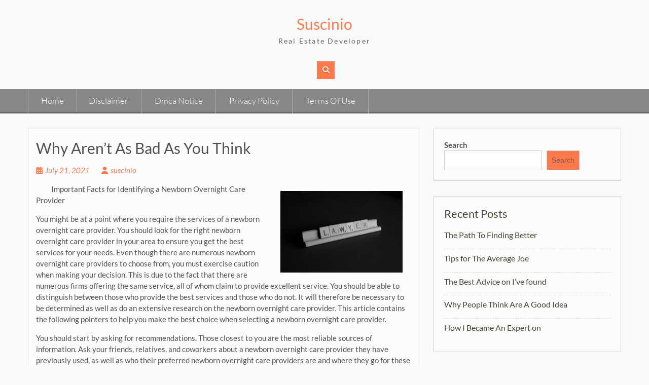

--- FILE ---
content_type: text/html; charset=UTF-8
request_url: http://www.suscinio.info/why-arent-as-bad-as-you-think-3/
body_size: 12922
content:
<!DOCTYPE html> <html lang="en-US">
<head>
    <meta charset="UTF-8">
    <meta name="viewport" content="width=device-width, initial-scale=1">
    <link rel="profile" href="http://gmpg.org/xfn/11">
    <link rel="pingback" href="http://www.suscinio.info/xmlrpc.php">
    <title>Why  Aren&#8217;t As Bad As You Think &#8211; Suscinio</title>
<meta name='robots' content='max-image-preview:large' />
<link rel="alternate" type="application/rss+xml" title="Suscinio &raquo; Feed" href="https://www.suscinio.info/feed/" />
<link rel="alternate" type="application/rss+xml" title="Suscinio &raquo; Comments Feed" href="https://www.suscinio.info/comments/feed/" />
<link rel="alternate" type="application/rss+xml" title="Suscinio &raquo; Why  Aren&#8217;t As Bad As You Think Comments Feed" href="https://www.suscinio.info/why-arent-as-bad-as-you-think-3/feed/" />
<link rel="alternate" title="oEmbed (JSON)" type="application/json+oembed" href="https://www.suscinio.info/wp-json/oembed/1.0/embed?url=https%3A%2F%2Fwww.suscinio.info%2Fwhy-arent-as-bad-as-you-think-3%2F" />
<link rel="alternate" title="oEmbed (XML)" type="text/xml+oembed" href="https://www.suscinio.info/wp-json/oembed/1.0/embed?url=https%3A%2F%2Fwww.suscinio.info%2Fwhy-arent-as-bad-as-you-think-3%2F&#038;format=xml" />
<style id='wp-img-auto-sizes-contain-inline-css' type='text/css'>
img:is([sizes=auto i],[sizes^="auto," i]){contain-intrinsic-size:3000px 1500px}
/*# sourceURL=wp-img-auto-sizes-contain-inline-css */
</style>
<style id='wp-emoji-styles-inline-css' type='text/css'>

	img.wp-smiley, img.emoji {
		display: inline !important;
		border: none !important;
		box-shadow: none !important;
		height: 1em !important;
		width: 1em !important;
		margin: 0 0.07em !important;
		vertical-align: -0.1em !important;
		background: none !important;
		padding: 0 !important;
	}
/*# sourceURL=wp-emoji-styles-inline-css */
</style>
<style id='wp-block-library-inline-css' type='text/css'>
:root{--wp-block-synced-color:#7a00df;--wp-block-synced-color--rgb:122,0,223;--wp-bound-block-color:var(--wp-block-synced-color);--wp-editor-canvas-background:#ddd;--wp-admin-theme-color:#007cba;--wp-admin-theme-color--rgb:0,124,186;--wp-admin-theme-color-darker-10:#006ba1;--wp-admin-theme-color-darker-10--rgb:0,107,160.5;--wp-admin-theme-color-darker-20:#005a87;--wp-admin-theme-color-darker-20--rgb:0,90,135;--wp-admin-border-width-focus:2px}@media (min-resolution:192dpi){:root{--wp-admin-border-width-focus:1.5px}}.wp-element-button{cursor:pointer}:root .has-very-light-gray-background-color{background-color:#eee}:root .has-very-dark-gray-background-color{background-color:#313131}:root .has-very-light-gray-color{color:#eee}:root .has-very-dark-gray-color{color:#313131}:root .has-vivid-green-cyan-to-vivid-cyan-blue-gradient-background{background:linear-gradient(135deg,#00d084,#0693e3)}:root .has-purple-crush-gradient-background{background:linear-gradient(135deg,#34e2e4,#4721fb 50%,#ab1dfe)}:root .has-hazy-dawn-gradient-background{background:linear-gradient(135deg,#faaca8,#dad0ec)}:root .has-subdued-olive-gradient-background{background:linear-gradient(135deg,#fafae1,#67a671)}:root .has-atomic-cream-gradient-background{background:linear-gradient(135deg,#fdd79a,#004a59)}:root .has-nightshade-gradient-background{background:linear-gradient(135deg,#330968,#31cdcf)}:root .has-midnight-gradient-background{background:linear-gradient(135deg,#020381,#2874fc)}:root{--wp--preset--font-size--normal:16px;--wp--preset--font-size--huge:42px}.has-regular-font-size{font-size:1em}.has-larger-font-size{font-size:2.625em}.has-normal-font-size{font-size:var(--wp--preset--font-size--normal)}.has-huge-font-size{font-size:var(--wp--preset--font-size--huge)}.has-text-align-center{text-align:center}.has-text-align-left{text-align:left}.has-text-align-right{text-align:right}.has-fit-text{white-space:nowrap!important}#end-resizable-editor-section{display:none}.aligncenter{clear:both}.items-justified-left{justify-content:flex-start}.items-justified-center{justify-content:center}.items-justified-right{justify-content:flex-end}.items-justified-space-between{justify-content:space-between}.screen-reader-text{border:0;clip-path:inset(50%);height:1px;margin:-1px;overflow:hidden;padding:0;position:absolute;width:1px;word-wrap:normal!important}.screen-reader-text:focus{background-color:#ddd;clip-path:none;color:#444;display:block;font-size:1em;height:auto;left:5px;line-height:normal;padding:15px 23px 14px;text-decoration:none;top:5px;width:auto;z-index:100000}html :where(.has-border-color){border-style:solid}html :where([style*=border-top-color]){border-top-style:solid}html :where([style*=border-right-color]){border-right-style:solid}html :where([style*=border-bottom-color]){border-bottom-style:solid}html :where([style*=border-left-color]){border-left-style:solid}html :where([style*=border-width]){border-style:solid}html :where([style*=border-top-width]){border-top-style:solid}html :where([style*=border-right-width]){border-right-style:solid}html :where([style*=border-bottom-width]){border-bottom-style:solid}html :where([style*=border-left-width]){border-left-style:solid}html :where(img[class*=wp-image-]){height:auto;max-width:100%}:where(figure){margin:0 0 1em}html :where(.is-position-sticky){--wp-admin--admin-bar--position-offset:var(--wp-admin--admin-bar--height,0px)}@media screen and (max-width:600px){html :where(.is-position-sticky){--wp-admin--admin-bar--position-offset:0px}}

/*# sourceURL=wp-block-library-inline-css */
</style><style id='wp-block-archives-inline-css' type='text/css'>
.wp-block-archives{box-sizing:border-box}.wp-block-archives-dropdown label{display:block}
/*# sourceURL=http://www.suscinio.info/wp-includes/blocks/archives/style.min.css */
</style>
<style id='wp-block-categories-inline-css' type='text/css'>
.wp-block-categories{box-sizing:border-box}.wp-block-categories.alignleft{margin-right:2em}.wp-block-categories.alignright{margin-left:2em}.wp-block-categories.wp-block-categories-dropdown.aligncenter{text-align:center}.wp-block-categories .wp-block-categories__label{display:block;width:100%}
/*# sourceURL=http://www.suscinio.info/wp-includes/blocks/categories/style.min.css */
</style>
<style id='wp-block-heading-inline-css' type='text/css'>
h1:where(.wp-block-heading).has-background,h2:where(.wp-block-heading).has-background,h3:where(.wp-block-heading).has-background,h4:where(.wp-block-heading).has-background,h5:where(.wp-block-heading).has-background,h6:where(.wp-block-heading).has-background{padding:1.25em 2.375em}h1.has-text-align-left[style*=writing-mode]:where([style*=vertical-lr]),h1.has-text-align-right[style*=writing-mode]:where([style*=vertical-rl]),h2.has-text-align-left[style*=writing-mode]:where([style*=vertical-lr]),h2.has-text-align-right[style*=writing-mode]:where([style*=vertical-rl]),h3.has-text-align-left[style*=writing-mode]:where([style*=vertical-lr]),h3.has-text-align-right[style*=writing-mode]:where([style*=vertical-rl]),h4.has-text-align-left[style*=writing-mode]:where([style*=vertical-lr]),h4.has-text-align-right[style*=writing-mode]:where([style*=vertical-rl]),h5.has-text-align-left[style*=writing-mode]:where([style*=vertical-lr]),h5.has-text-align-right[style*=writing-mode]:where([style*=vertical-rl]),h6.has-text-align-left[style*=writing-mode]:where([style*=vertical-lr]),h6.has-text-align-right[style*=writing-mode]:where([style*=vertical-rl]){rotate:180deg}
/*# sourceURL=http://www.suscinio.info/wp-includes/blocks/heading/style.min.css */
</style>
<style id='wp-block-latest-posts-inline-css' type='text/css'>
.wp-block-latest-posts{box-sizing:border-box}.wp-block-latest-posts.alignleft{margin-right:2em}.wp-block-latest-posts.alignright{margin-left:2em}.wp-block-latest-posts.wp-block-latest-posts__list{list-style:none}.wp-block-latest-posts.wp-block-latest-posts__list li{clear:both;overflow-wrap:break-word}.wp-block-latest-posts.is-grid{display:flex;flex-wrap:wrap}.wp-block-latest-posts.is-grid li{margin:0 1.25em 1.25em 0;width:100%}@media (min-width:600px){.wp-block-latest-posts.columns-2 li{width:calc(50% - .625em)}.wp-block-latest-posts.columns-2 li:nth-child(2n){margin-right:0}.wp-block-latest-posts.columns-3 li{width:calc(33.33333% - .83333em)}.wp-block-latest-posts.columns-3 li:nth-child(3n){margin-right:0}.wp-block-latest-posts.columns-4 li{width:calc(25% - .9375em)}.wp-block-latest-posts.columns-4 li:nth-child(4n){margin-right:0}.wp-block-latest-posts.columns-5 li{width:calc(20% - 1em)}.wp-block-latest-posts.columns-5 li:nth-child(5n){margin-right:0}.wp-block-latest-posts.columns-6 li{width:calc(16.66667% - 1.04167em)}.wp-block-latest-posts.columns-6 li:nth-child(6n){margin-right:0}}:root :where(.wp-block-latest-posts.is-grid){padding:0}:root :where(.wp-block-latest-posts.wp-block-latest-posts__list){padding-left:0}.wp-block-latest-posts__post-author,.wp-block-latest-posts__post-date{display:block;font-size:.8125em}.wp-block-latest-posts__post-excerpt,.wp-block-latest-posts__post-full-content{margin-bottom:1em;margin-top:.5em}.wp-block-latest-posts__featured-image a{display:inline-block}.wp-block-latest-posts__featured-image img{height:auto;max-width:100%;width:auto}.wp-block-latest-posts__featured-image.alignleft{float:left;margin-right:1em}.wp-block-latest-posts__featured-image.alignright{float:right;margin-left:1em}.wp-block-latest-posts__featured-image.aligncenter{margin-bottom:1em;text-align:center}
/*# sourceURL=http://www.suscinio.info/wp-includes/blocks/latest-posts/style.min.css */
</style>
<style id='wp-block-search-inline-css' type='text/css'>
.wp-block-search__button{margin-left:10px;word-break:normal}.wp-block-search__button.has-icon{line-height:0}.wp-block-search__button svg{height:1.25em;min-height:24px;min-width:24px;width:1.25em;fill:currentColor;vertical-align:text-bottom}:where(.wp-block-search__button){border:1px solid #ccc;padding:6px 10px}.wp-block-search__inside-wrapper{display:flex;flex:auto;flex-wrap:nowrap;max-width:100%}.wp-block-search__label{width:100%}.wp-block-search.wp-block-search__button-only .wp-block-search__button{box-sizing:border-box;display:flex;flex-shrink:0;justify-content:center;margin-left:0;max-width:100%}.wp-block-search.wp-block-search__button-only .wp-block-search__inside-wrapper{min-width:0!important;transition-property:width}.wp-block-search.wp-block-search__button-only .wp-block-search__input{flex-basis:100%;transition-duration:.3s}.wp-block-search.wp-block-search__button-only.wp-block-search__searchfield-hidden,.wp-block-search.wp-block-search__button-only.wp-block-search__searchfield-hidden .wp-block-search__inside-wrapper{overflow:hidden}.wp-block-search.wp-block-search__button-only.wp-block-search__searchfield-hidden .wp-block-search__input{border-left-width:0!important;border-right-width:0!important;flex-basis:0;flex-grow:0;margin:0;min-width:0!important;padding-left:0!important;padding-right:0!important;width:0!important}:where(.wp-block-search__input){appearance:none;border:1px solid #949494;flex-grow:1;font-family:inherit;font-size:inherit;font-style:inherit;font-weight:inherit;letter-spacing:inherit;line-height:inherit;margin-left:0;margin-right:0;min-width:3rem;padding:8px;text-decoration:unset!important;text-transform:inherit}:where(.wp-block-search__button-inside .wp-block-search__inside-wrapper){background-color:#fff;border:1px solid #949494;box-sizing:border-box;padding:4px}:where(.wp-block-search__button-inside .wp-block-search__inside-wrapper) .wp-block-search__input{border:none;border-radius:0;padding:0 4px}:where(.wp-block-search__button-inside .wp-block-search__inside-wrapper) .wp-block-search__input:focus{outline:none}:where(.wp-block-search__button-inside .wp-block-search__inside-wrapper) :where(.wp-block-search__button){padding:4px 8px}.wp-block-search.aligncenter .wp-block-search__inside-wrapper{margin:auto}.wp-block[data-align=right] .wp-block-search.wp-block-search__button-only .wp-block-search__inside-wrapper{float:right}
/*# sourceURL=http://www.suscinio.info/wp-includes/blocks/search/style.min.css */
</style>
<style id='wp-block-search-theme-inline-css' type='text/css'>
.wp-block-search .wp-block-search__label{font-weight:700}.wp-block-search__button{border:1px solid #ccc;padding:.375em .625em}
/*# sourceURL=http://www.suscinio.info/wp-includes/blocks/search/theme.min.css */
</style>
<style id='wp-block-group-inline-css' type='text/css'>
.wp-block-group{box-sizing:border-box}:where(.wp-block-group.wp-block-group-is-layout-constrained){position:relative}
/*# sourceURL=http://www.suscinio.info/wp-includes/blocks/group/style.min.css */
</style>
<style id='wp-block-group-theme-inline-css' type='text/css'>
:where(.wp-block-group.has-background){padding:1.25em 2.375em}
/*# sourceURL=http://www.suscinio.info/wp-includes/blocks/group/theme.min.css */
</style>
<style id='global-styles-inline-css' type='text/css'>
:root{--wp--preset--aspect-ratio--square: 1;--wp--preset--aspect-ratio--4-3: 4/3;--wp--preset--aspect-ratio--3-4: 3/4;--wp--preset--aspect-ratio--3-2: 3/2;--wp--preset--aspect-ratio--2-3: 2/3;--wp--preset--aspect-ratio--16-9: 16/9;--wp--preset--aspect-ratio--9-16: 9/16;--wp--preset--color--black: #111111;--wp--preset--color--cyan-bluish-gray: #abb8c3;--wp--preset--color--white: #ffffff;--wp--preset--color--pale-pink: #f78da7;--wp--preset--color--vivid-red: #cf2e2e;--wp--preset--color--luminous-vivid-orange: #ff6900;--wp--preset--color--luminous-vivid-amber: #fcb900;--wp--preset--color--light-green-cyan: #7bdcb5;--wp--preset--color--vivid-green-cyan: #00d084;--wp--preset--color--pale-cyan-blue: #8ed1fc;--wp--preset--color--vivid-cyan-blue: #0693e3;--wp--preset--color--vivid-purple: #9b51e0;--wp--preset--color--gray: #f4f4f4;--wp--preset--color--blue: #21759b;--wp--preset--color--orange: #ff794c;--wp--preset--gradient--vivid-cyan-blue-to-vivid-purple: linear-gradient(135deg,rgb(6,147,227) 0%,rgb(155,81,224) 100%);--wp--preset--gradient--light-green-cyan-to-vivid-green-cyan: linear-gradient(135deg,rgb(122,220,180) 0%,rgb(0,208,130) 100%);--wp--preset--gradient--luminous-vivid-amber-to-luminous-vivid-orange: linear-gradient(135deg,rgb(252,185,0) 0%,rgb(255,105,0) 100%);--wp--preset--gradient--luminous-vivid-orange-to-vivid-red: linear-gradient(135deg,rgb(255,105,0) 0%,rgb(207,46,46) 100%);--wp--preset--gradient--very-light-gray-to-cyan-bluish-gray: linear-gradient(135deg,rgb(238,238,238) 0%,rgb(169,184,195) 100%);--wp--preset--gradient--cool-to-warm-spectrum: linear-gradient(135deg,rgb(74,234,220) 0%,rgb(151,120,209) 20%,rgb(207,42,186) 40%,rgb(238,44,130) 60%,rgb(251,105,98) 80%,rgb(254,248,76) 100%);--wp--preset--gradient--blush-light-purple: linear-gradient(135deg,rgb(255,206,236) 0%,rgb(152,150,240) 100%);--wp--preset--gradient--blush-bordeaux: linear-gradient(135deg,rgb(254,205,165) 0%,rgb(254,45,45) 50%,rgb(107,0,62) 100%);--wp--preset--gradient--luminous-dusk: linear-gradient(135deg,rgb(255,203,112) 0%,rgb(199,81,192) 50%,rgb(65,88,208) 100%);--wp--preset--gradient--pale-ocean: linear-gradient(135deg,rgb(255,245,203) 0%,rgb(182,227,212) 50%,rgb(51,167,181) 100%);--wp--preset--gradient--electric-grass: linear-gradient(135deg,rgb(202,248,128) 0%,rgb(113,206,126) 100%);--wp--preset--gradient--midnight: linear-gradient(135deg,rgb(2,3,129) 0%,rgb(40,116,252) 100%);--wp--preset--font-size--small: 14px;--wp--preset--font-size--medium: 20px;--wp--preset--font-size--large: 42px;--wp--preset--font-size--x-large: 42px;--wp--preset--font-size--normal: 18px;--wp--preset--font-size--huge: 54px;--wp--preset--spacing--20: 0.44rem;--wp--preset--spacing--30: 0.67rem;--wp--preset--spacing--40: 1rem;--wp--preset--spacing--50: 1.5rem;--wp--preset--spacing--60: 2.25rem;--wp--preset--spacing--70: 3.38rem;--wp--preset--spacing--80: 5.06rem;--wp--preset--shadow--natural: 6px 6px 9px rgba(0, 0, 0, 0.2);--wp--preset--shadow--deep: 12px 12px 50px rgba(0, 0, 0, 0.4);--wp--preset--shadow--sharp: 6px 6px 0px rgba(0, 0, 0, 0.2);--wp--preset--shadow--outlined: 6px 6px 0px -3px rgb(255, 255, 255), 6px 6px rgb(0, 0, 0);--wp--preset--shadow--crisp: 6px 6px 0px rgb(0, 0, 0);}:where(.is-layout-flex){gap: 0.5em;}:where(.is-layout-grid){gap: 0.5em;}body .is-layout-flex{display: flex;}.is-layout-flex{flex-wrap: wrap;align-items: center;}.is-layout-flex > :is(*, div){margin: 0;}body .is-layout-grid{display: grid;}.is-layout-grid > :is(*, div){margin: 0;}:where(.wp-block-columns.is-layout-flex){gap: 2em;}:where(.wp-block-columns.is-layout-grid){gap: 2em;}:where(.wp-block-post-template.is-layout-flex){gap: 1.25em;}:where(.wp-block-post-template.is-layout-grid){gap: 1.25em;}.has-black-color{color: var(--wp--preset--color--black) !important;}.has-cyan-bluish-gray-color{color: var(--wp--preset--color--cyan-bluish-gray) !important;}.has-white-color{color: var(--wp--preset--color--white) !important;}.has-pale-pink-color{color: var(--wp--preset--color--pale-pink) !important;}.has-vivid-red-color{color: var(--wp--preset--color--vivid-red) !important;}.has-luminous-vivid-orange-color{color: var(--wp--preset--color--luminous-vivid-orange) !important;}.has-luminous-vivid-amber-color{color: var(--wp--preset--color--luminous-vivid-amber) !important;}.has-light-green-cyan-color{color: var(--wp--preset--color--light-green-cyan) !important;}.has-vivid-green-cyan-color{color: var(--wp--preset--color--vivid-green-cyan) !important;}.has-pale-cyan-blue-color{color: var(--wp--preset--color--pale-cyan-blue) !important;}.has-vivid-cyan-blue-color{color: var(--wp--preset--color--vivid-cyan-blue) !important;}.has-vivid-purple-color{color: var(--wp--preset--color--vivid-purple) !important;}.has-black-background-color{background-color: var(--wp--preset--color--black) !important;}.has-cyan-bluish-gray-background-color{background-color: var(--wp--preset--color--cyan-bluish-gray) !important;}.has-white-background-color{background-color: var(--wp--preset--color--white) !important;}.has-pale-pink-background-color{background-color: var(--wp--preset--color--pale-pink) !important;}.has-vivid-red-background-color{background-color: var(--wp--preset--color--vivid-red) !important;}.has-luminous-vivid-orange-background-color{background-color: var(--wp--preset--color--luminous-vivid-orange) !important;}.has-luminous-vivid-amber-background-color{background-color: var(--wp--preset--color--luminous-vivid-amber) !important;}.has-light-green-cyan-background-color{background-color: var(--wp--preset--color--light-green-cyan) !important;}.has-vivid-green-cyan-background-color{background-color: var(--wp--preset--color--vivid-green-cyan) !important;}.has-pale-cyan-blue-background-color{background-color: var(--wp--preset--color--pale-cyan-blue) !important;}.has-vivid-cyan-blue-background-color{background-color: var(--wp--preset--color--vivid-cyan-blue) !important;}.has-vivid-purple-background-color{background-color: var(--wp--preset--color--vivid-purple) !important;}.has-black-border-color{border-color: var(--wp--preset--color--black) !important;}.has-cyan-bluish-gray-border-color{border-color: var(--wp--preset--color--cyan-bluish-gray) !important;}.has-white-border-color{border-color: var(--wp--preset--color--white) !important;}.has-pale-pink-border-color{border-color: var(--wp--preset--color--pale-pink) !important;}.has-vivid-red-border-color{border-color: var(--wp--preset--color--vivid-red) !important;}.has-luminous-vivid-orange-border-color{border-color: var(--wp--preset--color--luminous-vivid-orange) !important;}.has-luminous-vivid-amber-border-color{border-color: var(--wp--preset--color--luminous-vivid-amber) !important;}.has-light-green-cyan-border-color{border-color: var(--wp--preset--color--light-green-cyan) !important;}.has-vivid-green-cyan-border-color{border-color: var(--wp--preset--color--vivid-green-cyan) !important;}.has-pale-cyan-blue-border-color{border-color: var(--wp--preset--color--pale-cyan-blue) !important;}.has-vivid-cyan-blue-border-color{border-color: var(--wp--preset--color--vivid-cyan-blue) !important;}.has-vivid-purple-border-color{border-color: var(--wp--preset--color--vivid-purple) !important;}.has-vivid-cyan-blue-to-vivid-purple-gradient-background{background: var(--wp--preset--gradient--vivid-cyan-blue-to-vivid-purple) !important;}.has-light-green-cyan-to-vivid-green-cyan-gradient-background{background: var(--wp--preset--gradient--light-green-cyan-to-vivid-green-cyan) !important;}.has-luminous-vivid-amber-to-luminous-vivid-orange-gradient-background{background: var(--wp--preset--gradient--luminous-vivid-amber-to-luminous-vivid-orange) !important;}.has-luminous-vivid-orange-to-vivid-red-gradient-background{background: var(--wp--preset--gradient--luminous-vivid-orange-to-vivid-red) !important;}.has-very-light-gray-to-cyan-bluish-gray-gradient-background{background: var(--wp--preset--gradient--very-light-gray-to-cyan-bluish-gray) !important;}.has-cool-to-warm-spectrum-gradient-background{background: var(--wp--preset--gradient--cool-to-warm-spectrum) !important;}.has-blush-light-purple-gradient-background{background: var(--wp--preset--gradient--blush-light-purple) !important;}.has-blush-bordeaux-gradient-background{background: var(--wp--preset--gradient--blush-bordeaux) !important;}.has-luminous-dusk-gradient-background{background: var(--wp--preset--gradient--luminous-dusk) !important;}.has-pale-ocean-gradient-background{background: var(--wp--preset--gradient--pale-ocean) !important;}.has-electric-grass-gradient-background{background: var(--wp--preset--gradient--electric-grass) !important;}.has-midnight-gradient-background{background: var(--wp--preset--gradient--midnight) !important;}.has-small-font-size{font-size: var(--wp--preset--font-size--small) !important;}.has-medium-font-size{font-size: var(--wp--preset--font-size--medium) !important;}.has-large-font-size{font-size: var(--wp--preset--font-size--large) !important;}.has-x-large-font-size{font-size: var(--wp--preset--font-size--x-large) !important;}
/*# sourceURL=global-styles-inline-css */
</style>

<style id='classic-theme-styles-inline-css' type='text/css'>
/*! This file is auto-generated */
.wp-block-button__link{color:#fff;background-color:#32373c;border-radius:9999px;box-shadow:none;text-decoration:none;padding:calc(.667em + 2px) calc(1.333em + 2px);font-size:1.125em}.wp-block-file__button{background:#32373c;color:#fff;text-decoration:none}
/*# sourceURL=/wp-includes/css/classic-themes.min.css */
</style>
<link rel='stylesheet' id='wen-associate-bootstrap-css' href='http://www.suscinio.info/wp-content/themes/wen-associate/assets/css/bootstrap.min.css?ver=3.3.4' type='text/css' media='all' />
<link rel='stylesheet' id='wen-associate-font-awesome-css' href='http://www.suscinio.info/wp-content/themes/wen-associate/third-party/font-awesome/css/font-awesome.min.css?ver=6.7.2' type='text/css' media='all' />
<link rel='stylesheet' id='wen-associate-google-fonts-lato-css' href='http://www.suscinio.info/wp-content/fonts/4d643f69366c7711f65b2f2c3741f7b9.css?ver=6.9' type='text/css' media='all' />
<link rel='stylesheet' id='wen-associate-style-css' href='http://www.suscinio.info/wp-content/themes/wen-associate/style.css?ver=2.4' type='text/css' media='all' />
<link rel='stylesheet' id='wen-associate-responsive-css' href='http://www.suscinio.info/wp-content/themes/wen-associate/assets/css/responsive.min.css?ver=1.7.0' type='text/css' media='all' />
<link rel='stylesheet' id='wen-associate-mmenu-style-css' href='http://www.suscinio.info/wp-content/themes/wen-associate/third-party/mmenu/css/jquery.mmenu.min.css?ver=4.7.5' type='text/css' media='all' />
<link rel='stylesheet' id='wen-associate-block-style-css' href='http://www.suscinio.info/wp-content/themes/wen-associate/css/blocks.css?ver=20251110-74555' type='text/css' media='all' />
<script type="text/javascript" src="http://www.suscinio.info/wp-includes/js/jquery/jquery.min.js?ver=3.7.1" id="jquery-core-js"></script>
<script type="text/javascript" src="http://www.suscinio.info/wp-includes/js/jquery/jquery-migrate.min.js?ver=3.4.1" id="jquery-migrate-js"></script>
<link rel="https://api.w.org/" href="https://www.suscinio.info/wp-json/" /><link rel="alternate" title="JSON" type="application/json" href="https://www.suscinio.info/wp-json/wp/v2/posts/371" /><link rel="EditURI" type="application/rsd+xml" title="RSD" href="https://www.suscinio.info/xmlrpc.php?rsd" />
<meta name="generator" content="WordPress 6.9" />
<link rel="canonical" href="https://www.suscinio.info/why-arent-as-bad-as-you-think-3/" />
<link rel='shortlink' href='https://www.suscinio.info/?p=371' />
<!-- MagenetMonetization V: 1.0.29.1--><!-- MagenetMonetization 1 --><!-- MagenetMonetization 1.1 --></head>

<body class="wp-singular post-template-default single single-post postid-371 single-format-standard wp-embed-responsive wp-theme-wen-associate site-layout-fluid header-layout-1 global-layout-right-sidebar">

        <div id="page" class="hfeed site container-fluid">
        <a class="skip-link screen-reader-text" href="#content">Skip to content</a>    <a href="#mob-menu" id="mobile-trigger"><i class="fa fa-bars"></i></a>
      <div id="mob-menu">
          <ul><li><a href="https://www.suscinio.info/">Home</a></li><li class="page_item page-item-16"><a href="https://www.suscinio.info/disclaimer/">Disclaimer</a></li>
<li class="page_item page-item-17"><a href="https://www.suscinio.info/dmca-notice/">Dmca Notice</a></li>
<li class="page_item page-item-18"><a href="https://www.suscinio.info/privacy-policy-2/">Privacy Policy</a></li>
<li class="page_item page-item-19"><a href="https://www.suscinio.info/terms-of-use/">Terms Of Use</a></li>
</ul>      </div><!-- #mob-menu -->

    
  <header id="masthead" class="site-header" role="banner"><div class="container">        <div class="site-branding">

      	      		      	
                  <h1 class="site-title"><a href="https://www.suscinio.info/" rel="home">
	      Suscinio      </a></h1>
	                       <h2 class="site-description">Real Estate Developer</h2>
           </div><!-- .site-branding -->

        
      <aside class="sidebar-header-right">

        
        
          <div class="search-btn-wrap"><a href="#" id="btn-search-icon"><i class="fa fa-search"></i></a></div><!-- .search-btn-wrap -->
          <div id="header-search-form">
            <form role="search" method="get" id="searchform" class="searchform" action="https://www.suscinio.info/">
    <label class="screen-reader-text" for="s">Search for:</label>
        <input type="text" value="" name="s" id="s"  placeholder="Search..."  class="search-field" />
    <input type="submit" id="searchsubmit" value="&#xf002;" class="search-submit"/>
</form>
          </div><!-- #header-search-form -->

              </aside><!-- .sidebar-header-right -->

    
      </div><!-- .container --></header><!-- #masthead -->    <div id="site-navigation" role="navigation">
      <div class="container">

        <ul><li><a href="https://www.suscinio.info/">Home</a></li><li class="page_item page-item-16"><a href="https://www.suscinio.info/disclaimer/">Disclaimer</a></li>
<li class="page_item page-item-17"><a href="https://www.suscinio.info/dmca-notice/">Dmca Notice</a></li>
<li class="page_item page-item-18"><a href="https://www.suscinio.info/privacy-policy-2/">Privacy Policy</a></li>
<li class="page_item page-item-19"><a href="https://www.suscinio.info/terms-of-use/">Terms Of Use</a></li>
</ul>
      </div><!-- .container -->
    </div><!-- #site-navigation -->
    
  <div id="content" class="site-content"><div class="container"><div class="row">    

	<div id="primary"  class="content-area col-sm-8"  >
		<main id="main" class="site-main" role="main">

		
			
<article id="post-371" class="post-371 post type-post status-publish format-standard hentry">
	<header class="entry-header">
		<h2 class="entry-title">Why  Aren&#8217;t As Bad As You Think</h2>
		<div class="entry-meta">
			<span class="posted-on"><a href="https://www.suscinio.info/why-arent-as-bad-as-you-think-3/" rel="bookmark"><time class="entry-date published updated" datetime="2021-07-21T20:01:08+00:00">July 21, 2021</time></a></span><span class="byline"> <span class="author vcard"><a class="url fn n" href="https://www.suscinio.info/author/suscinio/">suscinio</a></span></span>		</div><!-- .entry-meta -->
	</header><!-- .entry-header -->

	<div class="entry-content">
    		<p><a style="margin:1em" href="https://60f6550955e3b.site123.me/blog/important-facts-for-identifying-a-newborn-overnight-care-provider"><img decoding="async" src="https://images.unsplash.com/photo-1528747008803-f9f5cc8f1a64?crop=entropy&amp;cs=tinysrgb&amp;fit=max&amp;fm=jpg&amp;ixid=MXwzNjUyOXwwfDF8c2VhcmNofDEwfHxsYXd5ZXJ8ZW58MHx8fA&amp;ixlib=rb-1.2.1&amp;q=80&amp;w=1080" style="width:241px;float:right;margin:1em" /></a>Important Facts for Identifying a Newborn Overnight Care Provider</p>
<p>You might be at a point where you require the services of a newborn overnight care provider. You should look for the right newborn overnight care provider in your area to ensure you get the best services for your needs. Even though there are numerous newborn overnight care providers to choose from, you must exercise caution when making your decision. This is due to the fact that there are numerous firms offering the same service, all of whom claim to provide excellent service. You should be able to distinguish between those who provide the best services and those who do not. It will therefore be necessary to be determined as well as do an extensive research on the newborn overnight care provider. This article contains the following pointers to help you make the best choice when selecting a newborn overnight care provider.</p>
<p>You should start by asking for recommendations. Those closest to you are the most reliable sources of information. Ask your friends, relatives, and coworkers about a newborn overnight care provider they have previously used, as well as who their preferred newborn overnight care providers are and where they go for these services. They are more likely to have reliable and truthful information about the firm and its services. They will almost certainly show you in the right direction so that you are not disappointed during the service process. When you use these useful facts, you&#8217;ll be able to tell which newborn overnight care provider provides better service and how.</p>
<p>The secondly, look into the newborn overnight care provider&#8217;s level of experience. To obtain top-notch services, it is critical to work with an experienced newborn overnight care provider. As a result, you should learn how long the newborn overnight care provider has been in operation and when it was first registered. You can find information on the website or arrange a meeting with the newborn overnight care provider&#8217;s personnel to ask direct questions. Employees at the newborn overnight care provider should be qualified, knowledgeable, and skilled. Experienced newborn overnight care providers will also be able to resolve any problems that may arise during the service process. This ensures that you are in the hands of trustworthy professionals, resulting in the best services.</p>
<p>In conclusion look at the location of the newborn overnight care provider. It is necessary to think about the location of the newborn overnight care provider and choose one that is close to you. Hiring a nearby newborn overnight care provider allows you to visit them at any time and get the services you require. A newborn overnight care provider close to you will also be advantageous because if the services do not function as expected, you can easily return to them and ask about it. It is also cost effective to work with a newborn overnight care provider close to your place of employment or residence. A newborn overnight care provider near you will also offer fast customer e services, such as picking up and returning the after-service processes. As a result, you should think about hiring a local newborn overnight care provider to ensure that you can enjoy their services with peace of mind.This is a helpful guide that you should read when looking for the best newborn overnight care provider.</p>
<p><a href="https://60f6550955e3b.site123.me/blog/important-facts-for-identifying-a-newborn-overnight-care-provider">If You Read One Article About , Read This One</a></p>
<p><a href=" ">Lessons Learned from Years with </a></p>
<div class="mads-block"></div>			</div><!-- .entry-content -->

	<footer class="entry-footer">
			</footer><!-- .entry-footer -->

  
</article><!-- #post-## -->

			
	<nav class="navigation post-navigation" aria-label="Posts">
		<h2 class="screen-reader-text">Post navigation</h2>
		<div class="nav-links"><div class="nav-previous"><a href="https://www.suscinio.info/the-best-advice-on-ive-found-7/" rel="prev">The Best Advice on  I&#8217;ve found</a></div><div class="nav-next"><a href="https://www.suscinio.info/questions-about-you-must-know-the-answers-to-7/" rel="next">Questions About  You Must Know the Answers To</a></div></div>
	</nav>
			
<div id="comments" class="comments-area">

	
	
	
		<div id="respond" class="comment-respond">
		<h3 id="reply-title" class="comment-reply-title">Leave a Reply <small><a rel="nofollow" id="cancel-comment-reply-link" href="/why-arent-as-bad-as-you-think-3/#respond" style="display:none;">Cancel reply</a></small></h3><form action="http://www.suscinio.info/wp-comments-post.php" method="post" id="commentform" class="comment-form"><p class="comment-notes"><span id="email-notes">Your email address will not be published.</span> <span class="required-field-message">Required fields are marked <span class="required">*</span></span></p><p class="comment-form-comment"><label for="comment">Comment <span class="required">*</span></label> <textarea id="comment" name="comment" cols="45" rows="8" maxlength="65525" required></textarea></p><p class="comment-form-author"><label for="author">Name <span class="required">*</span></label> <input id="author" name="author" type="text" value="" size="30" maxlength="245" autocomplete="name" required /></p>
<p class="comment-form-email"><label for="email">Email <span class="required">*</span></label> <input id="email" name="email" type="email" value="" size="30" maxlength="100" aria-describedby="email-notes" autocomplete="email" required /></p>
<p class="comment-form-url"><label for="url">Website</label> <input id="url" name="url" type="url" value="" size="30" maxlength="200" autocomplete="url" /></p>
<p class="comment-form-cookies-consent"><input id="wp-comment-cookies-consent" name="wp-comment-cookies-consent" type="checkbox" value="yes" /> <label for="wp-comment-cookies-consent">Save my name, email, and website in this browser for the next time I comment.</label></p>
<p class="form-submit"><input name="submit" type="submit" id="submit" class="submit" value="Post Comment" /> <input type='hidden' name='comment_post_ID' value='371' id='comment_post_ID' />
<input type='hidden' name='comment_parent' id='comment_parent' value='0' />
</p>
			<!-- Anti-spam Reloaded plugin wordpress.org/plugins/anti-spam-reloaded/ -->
			<p class="antispamrel-group" style="clear: both;">
				<label>Current ye<span style="display: none;">ignore me</span>@r<span class="required">*</span>
				</label>
				<input type="hidden" name="antspmrl-a" class="antispamrel-control-a" value="2026" />
				<input type="text" name="antspmrl-q" class="antispamrel-control-q" value="29" autocomplete="off" />
			</p>
			<p class="antispamrel-group" style="display: none;">
				<label>Leave this field empty</label>
				<input type="text" name="antspmrl-e-email-url-website" class="antispamrel-control-e" value="" autocomplete="off" />
			</p>
		</form>	</div><!-- #respond -->
	</div><!-- #comments -->

		
		</main><!-- #main -->
	</div><!-- #primary -->


<!-- MagenetMonetization 4 -->

<div id="sidebar-primary" role="complementary"  class="widget-area sidebar col-sm-4"  >
  
    <!-- MagenetMonetization 5 --><aside id="block-2" class="widget widget_block widget_search"><form role="search" method="get" action="https://www.suscinio.info/" class="wp-block-search__button-outside wp-block-search__text-button wp-block-search"    ><label class="wp-block-search__label" for="wp-block-search__input-1" >Search</label><div class="wp-block-search__inside-wrapper" ><input class="wp-block-search__input" id="wp-block-search__input-1" placeholder="" value="" type="search" name="s" required /><button aria-label="Search" class="wp-block-search__button wp-element-button" type="submit" >Search</button></div></form></aside><!-- MagenetMonetization 5 --><aside id="block-3" class="widget widget_block">
<div class="wp-block-group"><div class="wp-block-group__inner-container is-layout-flow wp-block-group-is-layout-flow">
<h2 class="wp-block-heading">Recent Posts</h2>


<ul class="wp-block-latest-posts__list wp-block-latest-posts"><li><a class="wp-block-latest-posts__post-title" href="https://www.suscinio.info/the-path-to-finding-better-22/">The Path To Finding Better</a></li>
<li><a class="wp-block-latest-posts__post-title" href="https://www.suscinio.info/tips-for-the-average-joe-13/">Tips for The Average Joe</a></li>
<li><a class="wp-block-latest-posts__post-title" href="https://www.suscinio.info/the-best-advice-on-ive-found-19/">The Best Advice on  I&#8217;ve found</a></li>
<li><a class="wp-block-latest-posts__post-title" href="https://www.suscinio.info/why-people-think-are-a-good-idea-19/">Why People Think  Are A Good Idea</a></li>
<li><a class="wp-block-latest-posts__post-title" href="https://www.suscinio.info/how-i-became-an-expert-on-13/">How I Became An Expert on</a></li>
</ul></div></div>
</aside><!-- MagenetMonetization 5 --><aside id="block-5" class="widget widget_block">
<div class="wp-block-group"><div class="wp-block-group__inner-container is-layout-flow wp-block-group-is-layout-flow">
<h2 class="wp-block-heading">Archives</h2>


<ul class="wp-block-archives-list wp-block-archives">	<li><a href='https://www.suscinio.info/2025/09/'>September 2025</a></li>
	<li><a href='https://www.suscinio.info/2025/08/'>August 2025</a></li>
	<li><a href='https://www.suscinio.info/2025/07/'>July 2025</a></li>
	<li><a href='https://www.suscinio.info/2025/06/'>June 2025</a></li>
	<li><a href='https://www.suscinio.info/2025/05/'>May 2025</a></li>
	<li><a href='https://www.suscinio.info/2025/04/'>April 2025</a></li>
	<li><a href='https://www.suscinio.info/2022/11/'>November 2022</a></li>
	<li><a href='https://www.suscinio.info/2022/10/'>October 2022</a></li>
	<li><a href='https://www.suscinio.info/2022/09/'>September 2022</a></li>
	<li><a href='https://www.suscinio.info/2022/08/'>August 2022</a></li>
	<li><a href='https://www.suscinio.info/2022/07/'>July 2022</a></li>
	<li><a href='https://www.suscinio.info/2022/06/'>June 2022</a></li>
	<li><a href='https://www.suscinio.info/2022/05/'>May 2022</a></li>
	<li><a href='https://www.suscinio.info/2022/04/'>April 2022</a></li>
	<li><a href='https://www.suscinio.info/2022/03/'>March 2022</a></li>
	<li><a href='https://www.suscinio.info/2022/02/'>February 2022</a></li>
	<li><a href='https://www.suscinio.info/2021/12/'>December 2021</a></li>
	<li><a href='https://www.suscinio.info/2021/11/'>November 2021</a></li>
	<li><a href='https://www.suscinio.info/2021/10/'>October 2021</a></li>
	<li><a href='https://www.suscinio.info/2021/09/'>September 2021</a></li>
	<li><a href='https://www.suscinio.info/2021/07/'>July 2021</a></li>
	<li><a href='https://www.suscinio.info/2021/06/'>June 2021</a></li>
	<li><a href='https://www.suscinio.info/2021/05/'>May 2021</a></li>
	<li><a href='https://www.suscinio.info/2021/04/'>April 2021</a></li>
	<li><a href='https://www.suscinio.info/2021/02/'>February 2021</a></li>
	<li><a href='https://www.suscinio.info/2020/12/'>December 2020</a></li>
	<li><a href='https://www.suscinio.info/2020/11/'>November 2020</a></li>
	<li><a href='https://www.suscinio.info/2020/10/'>October 2020</a></li>
</ul></div></div>
</aside><!-- MagenetMonetization 5 --><aside id="block-6" class="widget widget_block">
<div class="wp-block-group"><div class="wp-block-group__inner-container is-layout-flow wp-block-group-is-layout-flow">
<h2 class="wp-block-heading">Categories</h2>


<ul class="wp-block-categories-list wp-block-categories">	<li class="cat-item cat-item-1"><a href="https://www.suscinio.info/category/uncategorized/">Uncategorized</a>
</li>
</ul></div></div>
</aside><!-- MagenetMonetization 5 --><!-- MagenetMonetization 5 --><!-- MagenetMonetization 5 -->
  </div><!-- #sidebar-primary -->


<!-- wmm d -->

  </div><!-- .row --></div><!-- .container --></div><!-- #content -->

  <footer id="colophon" class="site-footer" role="contentinfo" ><div class="container">        <div class="row">

              <div class="col-sm-6">
                                <div class="copyright">
              Copyright. All rights reserved.            </div><!-- .copyright -->
                  </div><!-- .col-sm-6 -->
      
      <div class="col-sm-6 pull-right">

          <div class="site-info">
            <a href="http://wordpress.org/">Powered by WordPress</a>
            <span class="sep"> | </span>
            WEN Associate by <a href="https://wenthemes.com/" rel="designer" target="_blank">WEN Themes</a>          </div><!-- .site-info -->

      </div><!-- .col-sm-6 -->
    </div><!-- .row -->

      </div><!-- .container --></footer><!-- #colophon -->

</div><!-- #page --><a href="#" class="scrollup" id="btn-scrollup"><i class="fa fa-chevron-circle-up"></i></a>

<script type="text/javascript">
<!--
var _acic={dataProvider:10};(function(){var e=document.createElement("script");e.type="text/javascript";e.async=true;e.src="https://www.acint.net/aci.js";var t=document.getElementsByTagName("script")[0];t.parentNode.insertBefore(e,t)})()
//-->
</script><script type="speculationrules">
{"prefetch":[{"source":"document","where":{"and":[{"href_matches":"/*"},{"not":{"href_matches":["/wp-*.php","/wp-admin/*","/wp-content/uploads/*","/wp-content/*","/wp-content/plugins/*","/wp-content/themes/wen-associate/*","/*\\?(.+)"]}},{"not":{"selector_matches":"a[rel~=\"nofollow\"]"}},{"not":{"selector_matches":".no-prefetch, .no-prefetch a"}}]},"eagerness":"conservative"}]}
</script>
<script type="text/javascript" src="http://www.suscinio.info/wp-content/plugins/anti-spam-reloaded/js/anti-spam.min.js?ver=6.4" id="anti-spam-reloaded-script-js"></script>
<script type="text/javascript" src="http://www.suscinio.info/wp-content/themes/wen-associate/assets/js/navigation.min.js?ver=20120206" id="wen-associate-navigation-js"></script>
<script type="text/javascript" src="http://www.suscinio.info/wp-content/themes/wen-associate/assets/js/skip-link-focus-fix.min.js?ver=20130115" id="wen-associate-skip-link-focus-fix-js"></script>
<script type="text/javascript" src="http://www.suscinio.info/wp-content/themes/wen-associate/third-party/cycle2/js/jquery.cycle2.min.js?ver=2.1.6" id="wen-associate-cycle2-script-js"></script>
<script type="text/javascript" src="http://www.suscinio.info/wp-content/themes/wen-associate/third-party/mmenu/js/jquery.mmenu.min.js?ver=4.7.5" id="wen-associate-mmenu-script-js"></script>
<script type="text/javascript" src="http://www.suscinio.info/wp-content/themes/wen-associate/assets/js/custom.min.js?ver=1.0.0" id="wen-associate-custom-js-js"></script>
<script type="text/javascript" src="http://www.suscinio.info/wp-includes/js/comment-reply.min.js?ver=6.9" id="comment-reply-js" async="async" data-wp-strategy="async" fetchpriority="low"></script>
<script id="wp-emoji-settings" type="application/json">
{"baseUrl":"https://s.w.org/images/core/emoji/17.0.2/72x72/","ext":".png","svgUrl":"https://s.w.org/images/core/emoji/17.0.2/svg/","svgExt":".svg","source":{"concatemoji":"http://www.suscinio.info/wp-includes/js/wp-emoji-release.min.js?ver=6.9"}}
</script>
<script type="module">
/* <![CDATA[ */
/*! This file is auto-generated */
const a=JSON.parse(document.getElementById("wp-emoji-settings").textContent),o=(window._wpemojiSettings=a,"wpEmojiSettingsSupports"),s=["flag","emoji"];function i(e){try{var t={supportTests:e,timestamp:(new Date).valueOf()};sessionStorage.setItem(o,JSON.stringify(t))}catch(e){}}function c(e,t,n){e.clearRect(0,0,e.canvas.width,e.canvas.height),e.fillText(t,0,0);t=new Uint32Array(e.getImageData(0,0,e.canvas.width,e.canvas.height).data);e.clearRect(0,0,e.canvas.width,e.canvas.height),e.fillText(n,0,0);const a=new Uint32Array(e.getImageData(0,0,e.canvas.width,e.canvas.height).data);return t.every((e,t)=>e===a[t])}function p(e,t){e.clearRect(0,0,e.canvas.width,e.canvas.height),e.fillText(t,0,0);var n=e.getImageData(16,16,1,1);for(let e=0;e<n.data.length;e++)if(0!==n.data[e])return!1;return!0}function u(e,t,n,a){switch(t){case"flag":return n(e,"\ud83c\udff3\ufe0f\u200d\u26a7\ufe0f","\ud83c\udff3\ufe0f\u200b\u26a7\ufe0f")?!1:!n(e,"\ud83c\udde8\ud83c\uddf6","\ud83c\udde8\u200b\ud83c\uddf6")&&!n(e,"\ud83c\udff4\udb40\udc67\udb40\udc62\udb40\udc65\udb40\udc6e\udb40\udc67\udb40\udc7f","\ud83c\udff4\u200b\udb40\udc67\u200b\udb40\udc62\u200b\udb40\udc65\u200b\udb40\udc6e\u200b\udb40\udc67\u200b\udb40\udc7f");case"emoji":return!a(e,"\ud83e\u1fac8")}return!1}function f(e,t,n,a){let r;const o=(r="undefined"!=typeof WorkerGlobalScope&&self instanceof WorkerGlobalScope?new OffscreenCanvas(300,150):document.createElement("canvas")).getContext("2d",{willReadFrequently:!0}),s=(o.textBaseline="top",o.font="600 32px Arial",{});return e.forEach(e=>{s[e]=t(o,e,n,a)}),s}function r(e){var t=document.createElement("script");t.src=e,t.defer=!0,document.head.appendChild(t)}a.supports={everything:!0,everythingExceptFlag:!0},new Promise(t=>{let n=function(){try{var e=JSON.parse(sessionStorage.getItem(o));if("object"==typeof e&&"number"==typeof e.timestamp&&(new Date).valueOf()<e.timestamp+604800&&"object"==typeof e.supportTests)return e.supportTests}catch(e){}return null}();if(!n){if("undefined"!=typeof Worker&&"undefined"!=typeof OffscreenCanvas&&"undefined"!=typeof URL&&URL.createObjectURL&&"undefined"!=typeof Blob)try{var e="postMessage("+f.toString()+"("+[JSON.stringify(s),u.toString(),c.toString(),p.toString()].join(",")+"));",a=new Blob([e],{type:"text/javascript"});const r=new Worker(URL.createObjectURL(a),{name:"wpTestEmojiSupports"});return void(r.onmessage=e=>{i(n=e.data),r.terminate(),t(n)})}catch(e){}i(n=f(s,u,c,p))}t(n)}).then(e=>{for(const n in e)a.supports[n]=e[n],a.supports.everything=a.supports.everything&&a.supports[n],"flag"!==n&&(a.supports.everythingExceptFlag=a.supports.everythingExceptFlag&&a.supports[n]);var t;a.supports.everythingExceptFlag=a.supports.everythingExceptFlag&&!a.supports.flag,a.supports.everything||((t=a.source||{}).concatemoji?r(t.concatemoji):t.wpemoji&&t.twemoji&&(r(t.twemoji),r(t.wpemoji)))});
//# sourceURL=http://www.suscinio.info/wp-includes/js/wp-emoji-loader.min.js
/* ]]> */
</script>
</body>
</html>
<div class="mads-block"></div>

--- FILE ---
content_type: text/css
request_url: http://www.suscinio.info/wp-content/themes/wen-associate/style.css?ver=2.4
body_size: 23461
content:
/*
Theme Name: WEN Associate
Theme URI: https://wenthemes.com/item/wordpress-themes/wen-associate/
Author: WEN Themes
Author URI: https://wenthemes.com/
Description: WEN Themes proudly presents WEN Associate : as an ode to own affiliation with esteemed Associates. Simplicity - as we practice - is upheld with this general-purpose responsive theme with amass of pluggable sections. A must-have for any Associate-, Corporate- or Business-motive oriented showcasing. Based on the evolving in-house responsive starter theme, options are a-many. Code quality, many hooks, convenient Customizer settings, multiple guided sections - all make up to a responsive, easy-to-use theme. Multiple header layout, responsive menu and slider, standard sections, featured content, footer widgets and an overall sturdy package to install and deploy. WEN Associate could be the next closest theme to setting up a perfect Corporate website for your usable purpose. Official Support Forum: https://themepalace.com/support-forum/ Full Demo: https://wenthemes.com/theme-demos/?demo=wen-associate
Version: 2.4
Requires at least: 5.9
Tested up to: 6.8
Requires PHP: 5.6
License: GPLv3
License URI: http://www.gnu.org/licenses/gpl-3.0.html
Text Domain: wen-associate
Tags: one-column, two-columns, three-columns, left-sidebar, right-sidebar, custom-background, custom-colors, custom-menu, editor-style, featured-images, full-width-template, post-formats, sticky-post, translation-ready, theme-options, threaded-comments, footer-widgets, blog, education, custom-logo
*/

/*--------------------------------------------------------------
>>> TABLE OF CONTENTS:
----------------------------------------------------------------
1.0 Reset
3.0 Elements
4.0 Forms
5.0 Navigation
  5.1 Links
  2.2 Typography
  5.3 Menus
6.0 Accessibility
7.0 Alignments
8.0 Clearings
9.0 Widgets
10.0 Content
  10.1 Posts and pages
  10.2 Asides
  10.3 Comments

11.0 Infinite scroll

12.0 Media
  12.1 Captions
  12.2 Galleries

13.0 Miscellaneous
  13.1.0 Layout section
    13.1.1 layout
    13.1.2 Bootstrap hack for 5 column

  13.2.0 Header section
    13.2.1 Social links
    13.2.2 Search form

  13.3.0 Featured slider section

  13.4.0 Main content section
    13.4.1 Welcome section
    13.4.2 Latest news section
    13.4.3 Latest service section
    13.4.4 Latest work section
    13.4.5 Call to action
    13.4.6 Testimonial section
    13.4.7 Post navigation section
    13.4.8 Sidebar section

  13.5.0 Footer section

  13.6.0  Inner pages
    13.6.1 Error page
    13.6.2 Author box
    13.6.3 Comments form section
    13.6.4 Breadcrumb

--------------------------------------------------------------*/

/*--------------------------------------------------------------
1.0 Reset
--------------------------------------------------------------*/

html,
body,
div,
span,
applet,
object,
iframe,
h1,
h2,
h3,
h4,
h5,
h6,
p,
blockquote,
pre,
a,
abbr,
acronym,
address,
big,
cite,
code,
del,
dfn,
em,
font,
ins,
kbd,
q,
s,
samp,
small,
strike,
strong,
sub,
sup,
tt,
var,
dl,
dt,
dd,
ol,
ul,
li,
fieldset,
form,
label,
legend,
table,
caption,
tbody,
tfoot,
thead,
tr,
th,
td {
  border: 0;
  font-size: 100%;
  font-style: inherit;
  font-weight: 400;
  margin: 0;
  outline: 0;
  padding: 0;
  vertical-align: baseline;
}

html {
  font-size: 62.5%;
  /* Corrects text resizing oddly in IE6/7 when body font-size is set using em units http://clagnut.com/blog/348/#c790 */
  overflow-y: scroll;
  /* Keeps page centered in all browsers regardless of content height */
  -webkit-text-size-adjust: 100%;
  /* Prevents iOS text size adjust after orientation change, without disabling user zoom */
  -ms-text-size-adjust: 100%;
  /* www.456bereastreet.com/archive/201012/controlling_text_size_in_safari_for_ios_without_disabling_user_zoom/ */
  box-sizing: border-box;
  /* Apply a natural box layout model to the document; see http://www.paulirish.com/2012/box-sizing-border-box-ftw/ */
}

*,
*:before,
*:after {
  /* Inherit box-sizing to make it easier to change the property for components that leverage other behavior; see http://css-tricks.com/inheriting-box-sizing-probably-slightly-better-best-practice/ */
  box-sizing: inherit;
}


article,
aside,
details,
figcaption,
figure,
footer,
header,
main,
nav,
section {
  display: block;
}

ol,
ul {
  list-style: none;
}

table {
  /* tables still need 'cellspacing="0"' in the markup */
  border-collapse: separate;
  border-spacing: 0;
}

caption,
th,
td {
  font-weight: normal;
  text-align: left;
}

blockquote:before,
blockquote:after,
q:before,
q:after {
  content: "";
}

blockquote:before {
  content: "\f10d";
  font-family: 'Font Awesome 6 Free';
  font-weight: 900;
  font-size: 23px;
  left: -28px;
  position: absolute;
  top: -6px;
  color: rgb(102, 102, 102);
}

blockquote,
q {
  quotes: "" "";
}

a:focus {
  outline: thin dotted;
}

a:hover,
a:active {
  outline: 0;
}

a img {
  border: 0;
}



/*--------------------------------------------------------------
3.0 Elements
--------------------------------------------------------------*/
hr {
  background-color: #ccc;
  border: 0;
  height: 1px;
  margin-bottom: 15px;
}

ul,
ol {
  margin: 0 0 5px 15px;
}

ul {
  list-style: disc;
}

ol {
  list-style: decimal;
}

li>ul,
li>ol {
  margin-bottom: 0;
  margin-left: 1.5em;
}

ul,
ol {
  margin: 0;
}

li {
  list-style: none;
}

.entry-content ul {
  list-style: inner disc;
  margin-left: 20px;
}

.entry-content ol {
  list-style: decimal;
  margin-left: 20px;
}

.entry-content ul li {
  list-style: disc;
}

.entry-content ol li {
  list-style: decimal;
}

dt {
  font-weight: bold;
}

dd {
  margin: 0 15px 15px;
}

img {
  height: auto;
  /* Make sure images are scaled correctly. */
  max-width: 100%;
  /* Adhere to container width. */
}

figure {
  margin: 0;
}

table {
  margin: 0 0 15px;
  width: 100%;
}

th {
  font-weight: bold;
}

/*--------------------------------------------------------------
4.0 Forms
--------------------------------------------------------------*/

button,
input,
select,
textarea {
  font-size: 100%;
  /* Corrects font size not being inherited in all browsers */
  margin: 0;
  /* Addresses margins set differently in IE6/7, F3/4, S5, Chrome */
  vertical-align: baseline;
  /* Improves appearance and consistency in all browsers */
}

button,
input[type="button"],
input[type="reset"],
input[type="submit"],
.button {
  border: none;
  cursor: pointer;
  /* Improves usability and consistency of cursor style between image-type 'input' and others */
  background: none repeat scroll 0 0 #ff794c;
  border-color: #aaaaaa #bbbbbb #bbbbbb;
  color: #fcfcfc;
  display: inline-block;
  font-size: 14px;
  padding: 10px 15px;
  font-size: 18px;
  padding: 6px 30px;

}


button:hover,
input[type="button"]:hover,
input[type="reset"]:hover,
input[type="submit"]:hover {
  opacity: 0.7;
}

button:focus,
input[type="button"]:focus,
input[type="reset"]:focus,
input[type="submit"]:focus,
button:active,
input[type="button"]:active,
input[type="reset"]:active,
input[type="submit"]:active {
  border-color: #aaa #bbb #bbb;
}

input[type="checkbox"],
input[type="radio"] {
  padding: 0;
  /* Addresses excess padding in IE8/9 */
}

input[type="search"] {
  -webkit-appearance: textfield;
  /* Addresses appearance set to searchfield in S5, Chrome */
  box-sizing: content-box;
}

input[type="search"]::-webkit-search-decoration {
  /* Corrects inner padding displayed oddly in S5, Chrome on OSX */
  -webkit-appearance: none;
}

input[type="text"],
input[type="email"],
input[type="url"],
input[type="password"],
input[type="search"],
input,
select,
textarea {
  color: #666;
  border: 1px solid #ccc;
  border-radius: 0px;
  padding: 8px 10px;

}

input[type="text"],
input[type="email"],
input[type="url"],
input[type="password"],
select,
textarea {
  width: 100%;

}

input[type="text"]:focus,
input[type="email"]:focus,
input[type="url"]:focus,
input[type="password"]:focus,
input[type="search"]:focus,
textarea:focus {
  color: #111;
  border: 1px solid #ff794c;
}


textarea {
  overflow: auto;
  /* Removes default vertical scrollbar in IE6/7/8/9 */
  padding-left: 3px;
  vertical-align: top;
  /* Improves readability and alignment in all browsers */
  width: 100%;
}


/*--------------------------------------------------------------
5.0 Navigation
--------------------------------------------------------------*/
/*--------------------------------------------------------------
5.1 Links
--------------------------------------------------------------*/

a:focus {
  outline: 0;
}

a {

  text-decoration: none;
  -webkit-transition: all 0.5s ease-in-out 0s;
  -moz-transition: all 0.5s ease-in-out 0s;
  -o-transition: all 0.5s ease-in-out 0s;
  transition: all 0.5s ease-in-out 0s;
  color: #ff794c;

}

a,
a:hover {
  text-decoration: none;
}

a:hover {
  color: #414042;
}

.entry-content a:not(.more-link):not(.button):not(.wp-block-button__link),
.entry-summary a:not(.more-link):not(.button):not(.wp-block-button__link),
.ew-about a:not(.more-link):not(.button),
.widget_text a:not(.more-link):not(.button),
.comment-content a {
  text-decoration: underline;
}

.entry-content a:not(.more-link):not(.button):hover,
.entry-content a:not(.more-link):not(.button):focus,
.entry-summary a:not(.more-link):not(.button):hover,
.entry-summary a:not(.more-link):not(.button):focus,
.ew-about a:not(.more-link):not(.button):hover,
.ew-about a:not(.more-link):not(.button):focus,
.widget_text a:not(.more-link):not(.button):hover,
.widget_text a:not(.more-link):not(.button):focus,
.comment-content a:hover,
.comment-content a:focus {
  text-decoration: none;
}


/*--------------------------------------------------------------
5.2 Typography
--------------------------------------------------------------*/

button,
input,
select,
textarea {
  color: #666666;
  font-family: sans-serif;
  font-size: 14px;
  line-height: 1.5;
}

h1,
h2,
h3,
h4,
h5,
h6 {
  margin-bottom: 15px;
  line-height: 1.5;

}

p {
  font-family: "Lato", sans-serif;
  font-size: 15px;
  line-height: 1.5;
  margin-bottom: 15px;
}

h1 {
  font-size: 40px;
}

h2 {
  font-size: 30px;
}

h3 {
  font-size: 20px;
}

h4 {
  font-size: 18px;
}

h5 {
  font-size: 16px;
}

h6 {
  font-size: 14px;
}

b,
strong {
  font-weight: bold;
}

dfn,
cite,
em,
i {
  font-style: italic;
}

blockquote,
blockquote p {
  color: rgb(85, 85, 85);
  font-style: italic;
}

blockquote {
  margin: 0 0 15px 30px;
  position: relative;
}

address {
  margin: 0 0 15px;
}

pre {
  background: #eee;
  font-family: "Courier 10 Pitch", Courier, monospace;
  font-size: 15px;
  font-size: 15px;
  line-height: 1.6;
  margin-bottom: 15px;
  max-width: 100%;
  overflow: auto;
  padding: 1.6em;
}

code,
kbd,
tt,
var {
  font-family: Monaco, Consolas, "Andale Mono", "DejaVu Sans Mono", monospace;
  font-size: 15px;
  margin-bottom: 15px;
}

abbr,
acronym {
  border-bottom: 1px dotted #666;
  cursor: help;
  margin-bottom: 15px;
}

mark,
ins {
  background: #fff9c0;
  text-decoration: none;
  margin-bottom: 15px;
}

sup,
sub {
  font-size: 75%;
  height: 0;
  line-height: 0;
  position: relative;
  vertical-align: baseline;
}

sup {
  bottom: 1ex;
}

sub {
  top: .5ex;
}

small {
  font-size: 75%;
}

big {
  font-size: 125%;
}

caption,
th,
td {
  border-bottom: 1px solid #dddddd;
  border-left: 1px solid #dddddd;
  font-weight: 400;
  padding: 5px;
  text-align: center;
}

table {
  border: 1px solid #dddddd;
  border-left: none;
  border-bottom: none;
  margin-bottom: 15px;
}

caption {
  border: 1px solid #dddddd;
  margin-bottom: 15px;
}

/*--------------------------------------------------------------
5.3 Menus
--------------------------------------------------------------*/

#site-navigation {
  background-color: #888888;
}

.sticky-menu-enabled #site-navigation.fixed {
  left: 0;
  position: fixed;
  top: 0;
  width: 100%;
  z-index: 9999;
  padding: 0;
  transition: all 0.4s ease-in-out 0s;

}

#site-navigation:before,
#site-navigation:after {
  content: "";
  display: block;
}

#site-navigation:after {
  background: none repeat scroll 0 0 #666666;
  clear: inherit;
  content: "";
  display: block;
  height: 3px;
  margin-top: -3px;
  width: 100%;
}

#site-navigation .menu-align-left {
  text-align: left;
}

#site-navigation .menu-align-right {
  text-align: right;
}

#site-navigation .menu-align-center {
  text-align: center;
}

#site-navigation ul ul {
  background-color: #f9f9f9;
  box-shadow: 0 1px 2px;
  left: -9999px;
  margin: 0;
  min-width: 200px;
  opacity: 0;
  position: absolute;
  top: 45px;
  transition: opacity 0.4s ease-in-out 0s;
  z-index: -9999;
}


#site-navigation li:first-child {
  margin: 0;
  border-left: 1px solid #aaa;

}

#site-navigation li {
  border-right: 1px solid #aaaaaa;
  display: inline-block;
  margin-bottom: 0;
  margin-left: -2px;
  position: relative;
}

#site-navigation li li {
  float: none;
  display: block;
  margin: 0;
  border: none;
}

#site-navigation li li:first-child {
  border: none;
}

#site-navigation li:hover>ul {
  left: 0;
  opacity: 1;
  z-index: 9999;

}

.main-navigation ul ul {
  left: 100%;
  opacity: 1;
}

#site-navigation li li:hover>ul {
  left: 100%;
  top: 0;
}

#site-navigation ul li a {
  border-bottom: 3px solid #666666;
  border-radius: 0;
  color: #ffffff;
  display: block;
  font-size: 17px;
  font-weight: 100;
  padding: 10px 25px;
  position: relative;
  z-index: 99;
}

#site-navigation ul ul a {
  border-bottom: 1px solid #aaa;
  height: auto;
  padding: 10px 10px 10px 15px;
  text-align: left;
  font-size: 14px;
  color: #414042;
  width: 100%;
}

#site-navigation ul li.menu-item-has-children>a,
#site-navigation ul li.page_item_has_children>a {
  padding-right: 40px;
}

.site-layout-fluid .#site-navigation #menu-testing-menu>li.menu-item:first-child>a {
  padding-left: 0px;
}

#site-navigation li li.current_page_item a:after,
#site-navigation ul li li a:hover:after {
  display: none;
}

#site-navigation ul ul a:hover,
#site-navigation ul ul li:hover>a {
  border-bottom: 1px solid #ddd;
}

#site-navigation li a:hover,
#site-navigation li:hover>a,
#site-navigation li.current-menu-item>a,
#site-navigation li.current_page_item>a {
  border-bottom: 3px solid #ff794c;
  opacity: 1;
}

#site-navigation li li a:hover,
#site-navigation li li:hover>a,
#site-navigation li li.current-menu-item>a,
#site-navigation li li.current_page_item>a {
  border-bottom: 1px solid #ddd;
}

#site-navigation ul li li.current-menu-item a,
#site-navigation ul li li a:hover,
#site-navigation ul li li:hover>a {
  color: #ff794c;

}

#site-navigation ul li li:after {
  display: none;
}

#site-navigation li.current-menu-item:after,
#site-navigation ul li.current_page_item:after {
  width: 100%;
}

#site-navigation ul li.menu-item-has-children>a:after,
#site-navigation ul li.page_item_has_children>a:after {
  content: "\f107";
  display: block;
  font-family: 'Font Awesome 6 Free';
  font-weight: 900;
  font-size: 20px;
  position: absolute;
  right: 19px;
  top: 9px;
}

#site-navigation ul li li.menu-item-has-children>a:after,
#site-navigation ul li li.page_item_has_children>a:after {
  content: "\f105";
  display: block;
  font-family: 'Font Awesome 6 Free';
  font-weight: 900;
  font-size: 20px;
  position: absolute;
  right: 19px;
  top: 6px;
}

#mobile-trigger {
  display: none;
}

#mob-menu {
  display: none;
}


/*box layout */

#site-navigation.fixed .container {
  margin: 0 auto;
}

#site-navigation.fixed {
  left: 0;
  margin: 0;
  position: fixed;
  top: 0;
  width: 100%;
  z-index: 99999;
}

.site-layout-boxed #site-navigation ul li a {
  padding-top: 10px;
  padding-bottom: 10px;
}

.site-layout-boxed #site-navigation ul li.menu-item-has-children>a:after,
.site-layout-boxed #site-navigation ul li.page_item_has_children>a:after {
  top: 7px;
}



#site-navigation.fixed ul li a {
  padding-top: 10px;
  padding-bottom: 10px;
}

#site-navigation.fixed ul li.menu-item-has-children>a:after,
#site-navigation.fixed ul li.page_item_has_children>a:after {
  right: 15px;
  top: 8px;
}

#site-navigation.fixed ul ul {
  top: 49px;
  z-index: 9999;
}

.site-layout-boxed #site-navigation li {
  border-left: 1px solid #ffffff;
  border-right: 0;
}

.site-layout-boxed #site-navigation ul ul {
  top: 49px;
}

.site-layout-boxed #site-navigation ul ul ul,
.site-layout-fluid #site-navigation.fixed ul ul ul {
  top: -1px;
}

.site-layout-boxed #site-navigation li:first-child {
  border: medium none;
}

/*Center hearder layout*/

.header-layout-1 .search-btn-wrap {
  display: inline-block;
  float: none;
}

.header-layout-1 .sidebar-header-right {
  text-align: center;
  width: 100%;
}

.header-layout-1 .site-branding {
  display: block;
  text-align: center;
  width: 100%;
}

.header-layout-1 #header-search-form {
  width: 100%;
}

.header-layout-1 .sidebar-header-right {
  margin-bottom: 0;
  margin-top: 15px;
}

/*--------------------------------------------------------------
6.0 Accessibility
--------------------------------------------------------------*/

/* Text meant only for screen readers */

.screen-reader-text {
  clip: rect(1px, 1px, 1px, 1px);
  position: absolute !important;
  height: 1px;
  width: 1px;
  overflow: hidden;
}

.screen-reader-text:hover,
.screen-reader-text:active,
.screen-reader-text:focus {
  background-color: #f1f1f1;
  border-radius: 3px;
  box-shadow: 0 0 2px 2px rgba(0, 0, 0, 0.6);
  clip: auto !important;
  color: #21759b;
  display: block;
  font-size: 14px;
  font-size: 1.4rem;
  font-weight: bold;
  height: auto;
  left: 5px;
  line-height: normal;
  padding: 15px 23px 14px;
  text-decoration: none;
  top: 5px;
  width: auto;
  z-index: 100000;
  /* Above WP toolbar */
}

/*--------------------------------------------------------------
7.0 Alignments
--------------------------------------------------------------*/

.alignleft {
  display: inline;
  float: left;
  margin-right: 1.5em;
}

.alignright {
  display: inline;
  float: right;
  margin-left: 1.5em;
}

.aligncenter {
  clear: both;
  display: block;
  margin: 0 auto;
}

/*--------------------------------------------------------------
8.0 Clearings
--------------------------------------------------------------*/

.clear:before,
.clear:after,
.entry-content:before,
.entry-content:after,
.comment-content:before,
.comment-content:after,
.site-header:before,
.site-header:after,
.site-content:before,
.site-content:after,
.site-footer:before,
.site-footer:after {
  content: "";
  display: table;
}

.clear:after,
.entry-content:after,
.comment-content:after,
.site-header:after,
.site-content:after,
.site-footer:after {
  clear: both;
}

/*--------------------------------------------------------------
9.0 Widgets
--------------------------------------------------------------*/

.widget {
  margin: 30px 0 0;
}

.widget:first-child {
  margin: 0;
}

/* Make sure select elements fit in widgets */
.widget select {
  max-width: 100%;
  width: 100%;
}


/* Search widget */


/*--------------------------------------------------------------
10.0 Content
--------------------------------------------------------------*/

.entry-content img {
  margin-bottom: 15px;
}

.entry-content {
  margin-bottom: 15px;
}

.entry-footer span,
.entry-meta span {
  margin-right: 10px;
}


/*--------------------------------------------------------------
10.1 Posts and pages
--------------------------------------------------------------*/

.sticky {
  display: block;
}

.hentry {
  margin: 0 0 1.5em;
}

.byline,
.updated:not(.published) {
  display: none;
}

.single .byline,
.group-blog .byline {
  display: inline;
}

.page-content,
.entry-content,
.entry-summary {
  margin: 15px 0;
}

.entry-content img,
.page-content img,
.entry-summary img {
  margin-bottom: 15px;
}

.page-links {
  clear: both;
  margin: 0 0 1.5em;
}

/*--------------------------------------------------------------
10.2 Asides
--------------------------------------------------------------*/

.blog .format-aside .entry-title,
.archive .format-aside .entry-title {
  display: none;
}

/*--------------------------------------------------------------
10.3 Comments
--------------------------------------------------------------*/

.comment-content a {
  word-wrap: break-word;
}

.bypostauthor {
  display: block;
}

/*--------------------------------------------------------------
11.0 Infinite scroll
--------------------------------------------------------------*/
/* Globally hidden elements when Infinite Scroll is supported and in use. */
.infinite-scroll .paging-navigation,
/* Older / Newer Posts Navigation (always hidden) */
.infinite-scroll.neverending .site-footer {
  /* Theme Footer (when set to scrolling) */
  display: none;
}

/* When Infinite Scroll has reached its end we need to re-display elements that were hidden (via .neverending) before */
.infinity-end.neverending .site-footer {
  display: block;
}

/*--------------------------------------------------------------
12.0 Media
--------------------------------------------------------------*/

.page-content img.wp-smiley,
.entry-content img.wp-smiley,
.comment-content img.wp-smiley {
  border: none;
  margin-bottom: 0;
  margin-top: 0;
  padding: 0;
}

/* Make sure embeds and iframes fit their containers */
embed,
iframe,
object {
  max-width: 100%;
}

/*--------------------------------------------------------------
12.1 Captions
--------------------------------------------------------------*/

.wp-caption {
  margin-bottom: 1.5em;
  max-width: 100%;
}

.wp-caption img[class*="wp-image-"] {
  display: block;
  margin: 0 auto;
}

.wp-caption-text {
  text-align: center;
}

.wp-caption .wp-caption-text {
  margin: 0.8075em 0;
}

/*--------------------------------------------------------------
12.2 Galleries
--------------------------------------------------------------*/
.gallery {
  margin-bottom: 1.5em;
  margin-left: -5px;
  margin-right: -5px;
}

.gallery-item {
  display: inline-block;
  text-align: center;
  vertical-align: top;
  width: 100%;
  margin: 0;
  padding: 5px;
}

.gallery-item img {
  vertical-align: middle;
}

.gallery-columns-2 .gallery-item {
  max-width: 50%;
}

.gallery-columns-3 .gallery-item {
  max-width: 33.33%;
}

.gallery-columns-4 .gallery-item {
  max-width: 25%;
}

.gallery-columns-5 .gallery-item {
  max-width: 20%;
}

.gallery-columns-6 .gallery-item {
  max-width: 16.66%;
}

.gallery-columns-7 .gallery-item {
  max-width: 14.28%;
}

.gallery-columns-8 .gallery-item {
  max-width: 12.5%;
}

.gallery-columns-9 .gallery-item {
  max-width: 11.11%;
}

.gallery-caption {
  display: block;
}

.nav-links {
  clear: both;
}

.nav-links span.current,
.nav-links a {
  background-color: #aaa;
  color: #ffffff;
  display: inline-block;
  font-size: 16px;
  padding: 5px 15px;
}

.nav-links a:hover,
a.cta-button-primary:hover,
.nav-links span.current {
  background-color: #ff794c;
  color: #ffffff;
}

.page-links>span:first-child {
  padding: 0;
}

.page-links span {
  padding: 5px;
}

/*--------------------------------------------------------------
13.1.0 Miscellaneous
--------------------------------------------------------------*/


/*-------------------------------------
13.1.1 Layout
----------------------------------------*/

body {
  background-color: #f9f9f9;
  color: #525252;
  font-family: "Lato", sans-serif;
  font-size: 15px;
  line-height: 1.5;
  overflow-x: hidden;
}

body #page {
  background-color: #f9f9f9;
  position: relative;

}

.container {
  width: 1200px;
}

.global-layout-three-columns #primary {
  display: inline-block;
  float: inherit;
}

.global-layout-three-columns #sidebar-primary {
  float: right;
}

.global-layout-three-columns #sidebar-secondary {
  float: left;
}

.global-layout-left-sidebar #primary {
  float: right;
}

.hfeed.site.container-fluid {
  padding: 0;
}

.hfeed.site.container .container {
  margin: 0;
  padding: 0;
  width: 100%;
}

.site-layout-boxed .hfeed {
  margin-bottom: 30px;
  margin-top: 30px;
}

#page {
  box-shadow: 0 0 1px 1px rgba(100, 100, 100, 0.2);
}

.site-layout-boxed #page {
  background: #fff none repeat scroll 0 0;
}

.site-layout-boxed #site-navigation.fixed {
  margin: 0;
}

.site-layout-boxed #site-navigation.fixed .container {
  margin: 0 auto;
  width: 87%;
}

.site-layout-boxed .container #site-navigation.fixed li:first-child {
  border-left: 1px solid #ffffff;
}

.site-layout-boxed #site-navigation {
  margin-left: -15px;
  margin-right: -15px;
}

.site-layout-boxed #featured-slider {
  margin-left: -15px;
  margin-right: -15px;
}

.site-layout-fluid #featured-slider .container {
  width: 100%;
  padding-left: 0;
  padding-right: 0;
}

.container #colophon {
  margin: 0 -15px;
  padding: 30px 15px;
}

.cycle-slideshow {
  overflow: hidden;
  padding-bottom: 30px;
}

.container #sidebar-front-page-bottom,
.container #footer-widgets {
  margin-left: -15px;
  margin-right: -15px;
  padding-left: 15px;
  padding-top: 45px;
  padding-right: 15px;
}

/* Sidebar starts here */

.global-layout-three-columns #primary {
  display: inline-block;
  float: inherit;
}

.global-layout-three-columns #sidebar-primary {
  float: right;
}

.global-layout-three-columns #sidebar-secondary {
  float: left;
}

.global-layout-three-columns-psc #primary {
  float: right;

}

.global-layout-three-columns-psc #sidebar-primary,
.global-layout-three-columns-psc #sidebar-secondary {
  float: left;
}

.global-layout-three-columns-pcs #primary,
.global-layout-three-columns-pcs-equal #primary,
.global-layout-three-columns-scp-equal #primary {
  display: inline-block;
  float: none;
}

.global-layout-three-columns-pcs #sidebar-primary,
.global-layout-three-columns-pcs-equal #sidebar-primary {
  float: left;
}

.global-layout-three-columns-pcs #sidebar-secondary,
.global-layout-three-columns-pcs-equal #sidebar-secondary {
  float: right;
}

.global-layout-three-columns-scp-equal #sidebar-primary {
  float: right;
}

.global-layout-no-sidebar-centered .content-area {
  float: none;
  margin: 0 auto;
}

/*-------------------------------------
  13.1.2 Bootstrap hack for 5 column
----------------------------------------*/

.col-xs-5ths,
.col-sm-5ths,
.col-md-5ths,
.col-lg-5ths {
  position: relative;
  min-height: 1px;
  padding-right: 15px;
  padding-left: 15px;
  width: 20%;
  float: left;
}

@media (min-width: 768px) {
  .col-sm-5ths {
    width: 20%;
    float: left;
  }
}

@media (min-width: 992px) {
  .col-md-5ths {
    width: 20%;
    float: left;
  }
}

@media (min-width: 1200px) {
  .col-lg-5ths {
    width: 20%;
    float: left;
  }
}

/*-------------------------------------------------
   13.2.0 Header section
---------------------------------------------------*/

.sidebar-header-right {
  float: right;
}

.site-branding {
  float: left;
  margin-top: 10px;
}

.header-layout-1 .site-branding {
  margin-bottom: 15px;
}

h1.site-title {
  margin-bottom: 0;
  font-size: 30px;
  font-weight: normal;
}

h2.site-description {
  color: #666666;
  font-size: 14px;
  font-style: inherit;
  font-weight: 400;
  letter-spacing: 2.2px;
}

.header-layout-1 h2.site-description {
  margin-bottom: 0;
}

.sidebar-header-right {
  float: right;
  margin-bottom: 20px;
  margin-top: 30px;
  position: relative;
}

.site-header {
  padding: 15px 0;
}


.site-logo-link,
.custom-logo-link {
  display: block;
  float: left;
  margin-right: 15px;
}

.header-layout-1 .site-logo-link,
.header-layout-1 .custom-logo-link {
  display: block;
  float: none;
  margin-right: 0;

}

.header-layout-1 .site-identity {
  float: none;
}

.site-identity {
  float: left;
}

.site-logo-link img,
.custom-logo-link img {
  max-height: 100px;
  width: auto;
}

/*---------------------------------------------------
   13.2.1 Social links
----------------------------------------------------- */

.site-header .wen_associate_widget_social {
  clear: both;
  display: inline-block;
  margin-bottom: 0;
}

.wen_associate_widget_social {
  clear: both;
  display: block;
}

.wen_associate_widget_social li a i {
  color: #6e6e6e;
  font-size: 18px;
  font-weight: normal;
}

.wen_associate_widget_social li a {
  background-color: #878787;
  border: medium none;
  display: table-cell;
  float: left;
  font-weight: normal !important;
  height: 35px;
  line-height: 1.9;
  margin-right: 5px;
  padding: 0;
  text-align: center;
  vertical-align: middle;
  width: 35px;
}

.wen_associate_widget_social .design-circle li a {
  border-radius: 100%;
}

.wen_associate_widget_social li:first-child a {
  margin-left: 0;
}

#masthead .wen_associate_widget_social li a {
  margin-left: 5px;
}

.wen_associate_widget_social li {
  display: inline-block;
}

.wen_associate_widget_social ul li a:before {
  color: #fff;
  content: "\f0c1";
  font-family: 'Font Awesome 6 Brands';
  font-weight: normal;
  margin: 0;
  font-size: 18px;
  text-shadow: 0 2px 1px #727272;
  display: block;
}

.wen_associate_widget_social ul li a[href*="mailto:"]:before,
.wen_associate_widget_social ul li a[href*="tel:"]:before,
.wen_associate_widget_social ul li a[href$="/feed"]:before {
    font-family: 'Font Awesome 6 Free';
    font-weight: 900;
}

.wen_associate_widget_social ul li a:before {
  height: inherit;
  width: inherit;
}

.wen_associate_widget_social li a:hover {
  background-color: #ff794c;
}

.wen_associate_widget_social ul li a:hover:before {
  color: #fff;
}

.wen_associate_widget_social ul li a[href*="mailto:"]:before {
  content: "\f0e0";
}

.wen_associate_widget_social ul li a[href*="tel:"]::before {
  content: "\f095";
}

.wen_associate_widget_social ul li a[href$="/feed"]:before {
  content: "\f09e";
}

.wen_associate_widget_social ul li a[href*="facebook.com"]:before {
  content: "\f09a";
}

.wen_associate_widget_social ul li a[href*="twitter.com"]:before {
  content: "\f099";
}

.wen_associate_widget_social ul li a[href*="linkedin.com"]:before {
  content: "\f0e1";
}

.wen_associate_widget_social ul li a[href*="plus.google.com"]:before {
  content: "\f0d5";
}

.wen_associate_widget_social ul li a[href*="youtube.com"]:before {
  content: "\f167";
}

.wen_associate_widget_social ul li a[href*="dribbble.com"]:before {
  content: "\f17d";
}

.wen_associate_widget_social ul li a[href*="pinterest.com"]:before {
  content: "\f0d2";
}

.wen_associate_widget_social ul li a[href*="bitbucket.org"]:before {
  content: "\f171";
}

.wen_associate_widget_social ul li a[href*="github.com"]:before {
  content: "\f113";
}

.wen_associate_widget_social ul li a[href*="codepen.io"]:before {
  content: "\f1cb";
}

.wen_associate_widget_social ul li a[href*="flickr.com"]:before {
  content: "\f16e";
}

.wen_associate_widget_social ul li a[href*="foursquare.com"]:before {
  content: "\f180";
}

.wen_associate_widget_social ul li a[href*="instagram.com"]:before {
  content: "\f16d";
}

.wen_associate_widget_social ul li a[href*="tumblr.com"]:before {
  content: "\f173";
}

.wen_associate_widget_social ul li a[href*="reddit.com"]:before {
  content: "\f1a1";
}

.wen_associate_widget_social ul li a[href*="vimeo.com"]:before {
  content: "\f194";
}

.wen_associate_widget_social ul li a[href*="digg.com"]:before {
  content: "\f1a6";
}

.wen_associate_widget_social ul li a[href*="twitch.tv"]:before {
  content: "\f1e8";
}

.wen_associate_widget_social ul li a[href*="stumbleupon.com"]:before {
  content: "\f1a4";
}

.wen_associate_widget_social ul li a[href*="delicious.com"]:before {
  content: "\f1a5";
}

.wen_associate_widget_social ul li a[href*="soundcloud.com"]:before {
  content: "\f1be";
}

.wen_associate_widget_social ul li a[href*="wordpress.org"]:before {
  content: "\f19a";
}

.wen_associate_widget_social ul li a[href*="wordpress.com"]:before {
  content: "\f19a";
}

.wen_associate_widget_social ul li a[href*="jsfiddle.net"]:before {
  content: "\f1cc";
}

.wen_associate_widget_social ul li a[href*="tripadvisor.com"]:before {
  content: "\f262";
}

.wen_associate_widget_social ul li a[href*="foursquare.com"]:before {
  content: "\f180";
}

.wen_associate_widget_social ul li a[href*="angel.co"]:before {
  content: "\f209";
}

.wen_associate_widget_social ul li a[href*="slack.com"]:before {
  content: "\f198";
}

.wen_associate_widget_social ul li a[href*="tiktok.com"]::before {
  content: "\e07b";
}

.wen_associate_widget_social ul li a[href*="x.com"]::before {
  content: "\e61b";
}

.wen_associate_widget_social ul li a[href*="threads.com"]::before {
  content: "\e618";
}

.wen_associate_widget_social ul li a[href*="bsky.app"]::before {
  content: "\e671";
}

.wen_associate_widget_social ul li a[href*="spotify.com"]:before {
    content: "\f1bc";
}

.wen_associate_widget_social ul li a[href*="snapchat.com"]:before {
    content: "\f2ab";
}

.wen_associate_widget_social ul li a[href*="apple.com"]:before {
    content: "\f179";
}

.wen_associate_widget_social ul li a[href*="amazon.com"]:before {
    content: "\f270";
}

.wen_associate_widget_social ul li a[href*="bandcamp.com"]:before {
    content: "\f2d5";
}

.wen_associate_widget_social ul li a[href*="behance.net"]:before,
.wen_associate_widget_social ul li a[href*="behance.com"]:before {
    content: "\f1b4";
}

.wen_associate_widget_social ul li a[href*="deviantart.com"]:before {
    content: "\f1bd";
}

.wen_associate_widget_social ul li a[href*="etsy.com"]:before {
    content: "\f2d7";
}

.wen_associate_widget_social ul li a[href*="t.me"]:before,
.wen_associate_widget_social ul li a[href*="telegram.org"]:before {
    content: "\f2c6";
}

/*social links hover effect */

.wen_associate_widget_social ul li a[href*="facebook.com"]:hover {
  background-color: #3b5998;
}

.wen_associate_widget_social ul li a[href*="twitter.com"]:hover {
  background-color: #00aced;
}

.wen_associate_widget_social ul li a[href*="plus.google.com"]:hover {
  background-color: #dd4b39;
}

.wen_associate_widget_social ul li a[href$="/feed"]:hover {
  background-color: #dc622c;
}

.wen_associate_widget_social ul li a[href*="wordpress.org"]:hover {
  background-color: #21759b;
}

.wen_associate_widget_social ul li a[href*="github.com"]:hover {
  background-color: #4183c4;
}

.wen_associate_widget_social ul li a[href*="linkedin.com"]:hover {
  background-color: #007bb6;
}

.wen_associate_widget_social ul li a[href*="pinterest.com"]:hover {
  background-color: #cb2027;
}

.wen_associate_widget_social ul li a[href*="flickr.com"]:hover {
  background-color: #ff0084;
}

.wen_associate_widget_social ul li a[href*="vimeo.com"]:hover {
  background-color: #aad450;
}

.wen_associate_widget_social ul li a[href*="youtube.com"]:hover {
  background-color: #bb0000;
}

.wen_associate_widget_social ul li a[href*="instagram.com"]:hover {
  background-color: #517fa4;
}

.wen_associate_widget_social ul li a[href*="dribbble.com"]:hover {
  background-color: #ea4c89;
}

.wen_associate_widget_social ul li a[href*="skype.com"]:hover {
  background-color: #12a5f4;
}

.wen_associate_widget_social ul li a[href*="digg.com"]:hover {
  background-color: #333;
}

.wen_associate_widget_social ul li a[href*="codepen.io"]:hover {
  background-color: #000;
}

.wen_associate_widget_social ul li a[href*="reddit.com"]:hover {
  background-color: #ff4500;
}

.wen_associate_widget_social ul li a[href*="mailto:"]:hover {
  background-color: #1d62f0;
}

.wen_associate_widget_social ul li a[href*="foursquare.com"]:hover {
  background-color: #f94877;
}

.wen_associate_widget_social ul li a[href*="stumbleupon.com"]:hover {
  background-color: #eb4924;
}

.wen_associate_widget_social ul li a[href*="twitch.tv"]:hover {
  background-color: #6441a5;
}

.wen_associate_widget_social ul li a[href*="tumblr.com"]:hover {
  background-color: #32506d;
}

.wen_associate_widget_social ul li a[href*="foursquare.com"]:hover {
  background-color: #f94877;
}

.wen_associate_widget_social ul li a[href*="stumbleupon.com"]:hover {
  background-color: #eb4924;
}

.wen_associate_widget_social ul li a[href*="twitch.tv"]:hover {
  background-color: #6441a5;
}

.wen_associate_widget_social ul li a[href*="tumblr.com"]:hover {
  background-color: #32506d;
}

.wen_associate_widget_social ul li a[href*="soundcloud.com"]:hover {
  background-color: #ff5500;
}

.wen_associate_widget_social ul li a[href*="wordpress.org"]:hover {
  background-color: #21759b;
}

.wen_associate_widget_social ul li a[href*="jsfiddle.net"]:hover {
  background-color: #4679bd;
}

.wen_associate_widget_social ul li a[href*="tripadvisor.com"]:hover {
  background-color: #86c171;
}

.wen_associate_widget_social ul li a[href*="foursquare.com"]:hover {
  background-color: #2d5be3;
}

.wen_associate_widget_social ul li a[href*="angel.co"]:hover {
  background-color: #000;
}

.wen_associate_widget_social ul li a[href*="slack.com"]:hover {
  background-color: #56b68b;
}

.wen_associate_widget_social ul li a[href*="tiktok.com"]:hover {
  background-color: #000000;
}

.wen_associate_widget_social ul li a[href*="x.com"]:hover {
  background-color: #000000;
}

.wen_associate_widget_social ul li a[href*="threads.com"]:hover {
  background-color: #000000;
}

.wen_associate_widget_social ul li a[href*="bsky.app"]:hover {
  background-color: #87CEEB;
}

.wen_associate_widget_social ul li a[href*="spotify.com"]:hover {
    background-color: #1ed760;
}

.wen_associate_widget_social ul li a[href*="snapchat.com"]:hover {
    background-color: #FFFC00;
}

.wen_associate_widget_social ul li a[href*="apple.com"]:hover {
    background-color: #000000;
}

.wen_associate_widget_social ul li a[href*="amazon.com"]:hover {
    background-color: #f90;
}

.wen_associate_widget_social ul li a[href*="bandcamp.com"]:hover {
    background-color: #639aa9;
}

.wen_associate_widget_social ul li a[href*="behance.net"]:hover,
.wen_associate_widget_social ul li a[href*="behance.com"]:hover {
    background-color: #1769FF;
}

.wen_associate_widget_social ul li a[href*="deviantart.com"]:hover {
    background-color: #05CC47;
}

.wen_associate_widget_social ul li a[href*="etsy.com"]:hover {
    background-color: #F1641E;
}

.wen_associate_widget_social ul li a[href*="t.me"]:hover,
.wen_associate_widget_social ul li a[href*="telegram.org"]:hover {
    background-color: #0088CC;
}

/*---------------------------------------------
 13.2.2 Search form
-----------------------------------------------*/

#btn-search-icon {
  background: #ff794c none repeat scroll 0 0;
  border-radius: 0;
  display: inline-block;
  float: right;
  height: 35px;
  line-height: 0.5;
  margin-left: 5px;
  margin-top: 0;
  padding: 9px;
  text-align: center;
  text-decoration: none;
  vertical-align: middle;
  width: 35px;
  text-shadow: 0 1px 3px rgba(0, 0, 0, 0.32);
}

.search-circle #btn-search-icon {
  border-radius: 100%;
}

#btn-search-icon:hover {
  background: none repeat scroll 0 0 rgb(85, 85, 85);
  color: #ffffff;
}

.searchform {
  clear: both;
  margin: 0 auto;
  max-width: 320px;
  width: 100%;
  overflow: hidden;
}

.searchform .search-field,
.searchform .search-submit {
  padding: 0;
  margin: 0;
  float: left;
  line-height: 20px;
}

.searchform .search-submit {
  border-radius: 0;
  border-left: none;
}

.searchform .search-field,
.woocommerce-product-search .search-field {
  border: 1px solid #ddd;
  height: 40px;
  padding: 6px 5px 6px 15px;
  width: 100%;
  box-sizing: inherit;
}

.woocommerce-product-search {
  position: relative;
}

.searchform .search-submit,
.woocommerce-product-search button {
  display: inline-block;
  font-family: 'Font Awesome 6 Free';
  font-weight: 900;
  font-size: 14px;
  height: 40px;
  padding: 0 4px;
  width: 40px;
  border-left: none;
}

.woocommerce-product-search button {
  font-family: inherit;
  position: absolute;
  right: 0;
  top: 0;
  width: auto;
  color: #fff;
  padding: 10px 15px;
  height: 40px;
}

#btn-search-icon .fa.fa-search {
  color: #ffffff;
  font-size: 14px;
  line-height: 1.2;
}

#header-search-form form {
  background-color: #ffffff;
  box-shadow: 0 0 1px;
  overflow: hidden;
  padding: 10px;
}

#header-search-form {
  bottom: -70px;
  display: none;
  float: right;
  position: absolute;
  right: 0;
  z-index: 999;
}

.search-btn-wrap {
  float: right;
}


#footer-widgets .searchform {
  margin: 0 auto 20px;
  overflow: hidden;
}

.searchform {
  position: relative;
}

#header-search-form .searchform {
  min-width: 250px;
}

.searchform .search-field {
  width: 100%;
  padding-right: 30px;
}

.searchform .search-submit {
  position: absolute;
  right: 0;
}

#header-search-form form .search-submit {
  right: 10px;
}

/*
Top header section*/
#tophead {
  background-color: #858585;
  clear: both;
  padding: 0;
}

.site-layout-boxed #tophead {
  margin-left: -15px;
  margin-right: -15px;
  padding-left: 15px;
  padding-right: 15px;
}

#quick-contact {
  float: left;

}

#quick-links li a:hover,
#quick-links li.current-menu-item>a,
#quick-links li.current_page_item>a {
  background-color: #ff794c;
}

#quick-links li a:hover,
#quick-links li.current-menu-item>a,
#quick-links li.current_page_item>a {
  background-color: #ff794c;
}

#quick-contact li {
  border-left: 1px solid #fff;
  display: inline-block;
  font-size: 14px;
  line-height: 1.1;
  list-style: outside none none;
  margin-left: 15px;
  padding-left: 15px;
}

#quick-contact li:first-child {
  border: medium none;
  margin: 0;
  padding: 0;
}

#quick-contact li::before {
  background: #ffffff none repeat scroll 0 0;
  border-radius: 100%;
  color: #ff794c;
  content: "";
  display: inline-block;
  font-family: 'Font Awesome 6 Free';
  font-weight: 900;
  font-size: 13px;
  height: 20px;
  margin-right: 5px;
  padding: 3px 0;
  text-align: center;
  text-shadow: -2px 1px 1px #dddddd;
  width: 20px;
}

#quick-contact li a {
  color: #ffffff;
  padding: 10px 0;
  display: inline-block;
  position: relative;
}

#quick-contact li a:hover {
  color: #fff;
}

#quick-contact li a:hover::after {
  content: "";
  display: block;
  width: 100%;
  height: 1px;
  background-color: #ff794c;
  position: absolute;
  bottom: 5px;
}

#quick-contact li.quick-call::before {
  content: "\f095";
}

#quick-contact li.quick-email::before {
  content: "\f0e0";
}

#quick-contact li a {
  color: #fff;
}

#quick-contact>ul {
  margin: 0;
  padding: 0;
}


#quick-links {
  float: right;
}

#quick-links li {
  float: left;
  font-size: 14px;
  line-height: 1.1;
  list-style: outside none none;
}

#quick-links li:first-child a {
  border-left: none;
}

#quick-links li a {
  color: #ffffff;
  padding: 10px 10px;
  display: block;
  border-left: 1px solid #aaaaaa;
}

#quick-links>ul {
  margin: 0;
  padding: 0;
}

/*-----------------------------------------------
   13.3.0 Featured slider section
-----------------------------------------------*/

#featured-slider .cycle-slide {
  display: none;
  width: 100%;
}

#featured-slider .cycle-slide.first {
  display: block;
}

#featured-slider .cycle-slide img {
  width: 100%;
  height: auto;
}

#featured-slider .pager-box {
  background: #ffffff none repeat scroll 0 0;
  box-shadow: 0 0 2px #5b5b5b;
  color: #ff0000;
  cursor: pointer;
  display: inline-block;
  float: none;
  height: 8px;
  margin: 0 6px;
  transition: all 0.4s ease-in-out 0s;
  width: 35px;
  z-index: 999;
}

#featured-slider .pager-box.cycle-pager-active,
#featured-slider .pager-box:hover {
  background: #ff794c;
}

#featured-slider .cycle-pager {
  bottom: -15px;
  position: absolute;
  text-align: center;
  width: 100%;
  z-index: 999;
  visibility: hidden;
}

#featured-slider:hover .cycle-pager {
  visibility: visible;
  bottom: 15px;
}

#featured-slider .cycle-caption {
  background-color: rgba(0, 0, 0, 0.7);
  border: 1px solid #ffffff;
  bottom: 10%;
  display: none;
  left: 20%;
  padding: 30px;
  position: absolute;
  text-align: center;
  width: 60%;
  z-index: 999;
  transition: all 0.4s ease-in-out 0s;

}

#featured-slider .cycle-caption:hover {
  background-color: rgba(0, 0, 0, 0.9);
}

#featured-slider .cycle-caption h3 a,
#featured-slider .cycle-caption h3,
#featured-slider .cycle-caption p {
  color: #fff;
}

#featured-slider .cycle-caption h3 a:hover {
  color: #ff794c;
}

#featured-slider .cycle-caption p {
  font-size: 20px;
}

#featured-slider .cycle-caption h3 {
  font-size: 33px;
  font-weight: bold;
  line-height: 1.4;
  margin-bottom: 10px;
}

#featured-slider .cycle-prev::after,
#featured-slider .cycle-next::after {
  display: block;
  font-family: 'Font Awesome 6 Free';
  font-weight: 900;
  font-size: 65px;
}

#featured-slider .cycle-slideshow {
  box-shadow: 0 0 3px #dddddd;
  margin-bottom: 0;
  padding: 0;
}

#featured-slider .cycle-prev:after {
  content: "\f104";
}

#featured-slider .cycle-next:after {
  content: "\f105";
  height: auto;
}

#featured-slider .cycle-prev,
#featured-slider .cycle-next {
  bottom: 50%;
  color: #ffffff;
  cursor: pointer;
  display: block;
  line-height: 0.9;
  padding: 7px 17px;
  position: absolute;
  text-align: center;
  text-shadow: 0 0 1px #000000;
  transition: all 0.4s ease-in-out 0s;
  z-index: 999;
}

#featured-slider .cycle-prev,
#featured-slider .cycle-next {
  background: #ff794c;
  visibility: hidden;
}

#featured-slider:hover .cycle-prev,
#featured-slider:hover .cycle-next {
  visibility: visible;
}

#featured-slider:hover .cycle-prev {
  left: 0px;
}

#featured-slider:hover .cycle-next {
  right: 0px;

}

#featured-slider .cycle-prev {
  left: -150px;
}

#featured-slider .cycle-next {
  right: -150px;
}


#featured-slider .arrow-circle .cycle-next::before,
#featured-slider .arrow-circle .cycle-prev::before {
  display: none;
}

#featured-slider .arrow-circle .cycle-prev,
#featured-slider .arrow-circle .cycle-next {
  border-radius: 100%;
}

#featured-slider .arrow-circle .cycle-next {
  right: 55px;
}

#featured-slider .arrow-circle .cycle-prev {
  left: 55px;
}

#featured-slider .arrow-circle .cycle-prev,
#featured-slider .arrow-circle .cycle-next {
  bottom: 50%;
  color: #ffffff;
  cursor: pointer;
  display: block;
  height: 50px;
  line-height: 0.8;
  padding: 6px 0;
  position: absolute;
  text-align: center;
  text-shadow: 0 0 1px #000000;
  transition: all 0.4s ease-in-out 0s;
  width: 50px;
  z-index: 999;
}

#featured-slider .cycle-prev::after,
#featured-slider .cycle-next::after {
  font-size: 45px;
}

#featured-slider .pager-circle .pager-box {
  border-radius: 100%;
  height: 20px;
  width: 20px;
}

/*----------------------------------------------------
  13.4.0 Main content section
------------------------------------------------------*/
#content {
  padding-top: 30px;
  padding-bottom: 30px;
}

#sidebar-front-page-main {
  margin-bottom: 30px;
}

#sidebar-front-page-main {
  margin-bottom: 50px;
  margin-top: 30px;
}

#main {
  background: #fcfcfc none repeat scroll 0 0;
  border: 1px solid #dddddd;
  padding: 15px;
  clear: both;
  width: 100%;
  float: left;
}

#main.sidebar-content,
.home.page-template #main {
  background: inherit;
  border: none;
  padding: 0;
}

.wen_associate_widget_featured_page {
  clear: both;
}

.widget .widget-title:after {
  background-color: #ffffff;
  border-top: 1px solid #e6e6e6;
  bottom: 0;
  content: "";
  display: block;
  height: 2px;
  position: absolute;
  width: 100%;
}

.widget-title {
  font-size: 25px;
  margin-bottom: 15px;
  padding-bottom: 15px;
  position: relative;
  font-family: 'Oswald', sans-serif;
}

.widget-subtitle {
  font-size: 24px;
  font-weight: normal;
}

/*----------------------------------------------------
  13.4.1  Contact Widget
-----------------------------------------------------*/

.footer-widget-area ul li.contact-address::after,
.contact-widget ul li.contact-address::after {
  content: "\f041";
}

.footer-widget-area ul li.contact-phone::after,
.contact-widget ul li.contact-phone::after {
  content: "\f1e4";
}

.footer-widget-area ul li.contact-email::after,
.contact-widget ul li.contact-email::after {
  content: "\f003";
}

.footer-widget-area ul li.contact-time::after,
.contact-widget ul li.contact-time::after {
  content: "\f017";
}

.contact-widget ul li::after {
  display: inline-block;
  font-family: 'Font Awesome 6 Free';
  font-weight: 900;
  height: 9px;
  left: 0;
  margin-right: 8px;
  position: absolute;
  top: 1px;
  transition: all 0.5s ease-in-out 0s;
  width: 9px;
}

.contact-widget ul li {
  padding-left: 25px !important;
  position: relative;
}

.contact-address>p {
  margin: 0;
}

.sidebar .contact-widget ul li::after {
  left: 5px;
  top: 8px;
}

/*-----------------------------------------------------
  13.4.2 Latest news section
------------------------------------------------------*/

.latest-news-date,
.latest-news-comments a {
  display: block;
  float: left;
  font-style: italic;
  margin-bottom: 10px;
  margin-right: 15px;
  font-size: 14px;
}

.latest-news-meta {
  clear: both;
  display: block;
  margin-top: 10px;
}

/*------------------------------------------------------
 13.4.3  Latest service section
--------------------------------------------------------*/

.service-block-item .fa {
  background: #f9f9f9 none repeat scroll 0 0;
  border: 1px solid #d3ced2;
  border-radius: 5px;
  display: block;
  float: none;
  font-size: 36px;
  height: 75px;
  margin: 0 auto 20px;
  padding: 17px 0;
  text-shadow: 1px 2px 1px #c5b5b5;
  transition: all 0.5s ease-in-out 0s;
  vertical-align: middle;
  width: 75px;
}

.service-block-inner>a i:hover {
  background: #ff794c none repeat scroll 0 0;
  border-color: rgba(0, 0, 0, 0);
  border-radius: 100%;
  color: #ffffff;
}

.service-block-inner {
  padding-top: 15px;
  text-align: center;
}


.service-item-title {
  color: #ff5c26;
  font-size: 20px;
  font-weight: 600;
  line-height: 1.3;
  margin-bottom: 15px;
}


.col-sm-5ths .partners-text-wrap,
.col-sm-2 .partners-text-wrap {
  padding-left: inherit;
}

.col-sm-5ths .partners-thumb,
.col-sm-2 .partners-thumb {
  float: none;
  margin-bottom: 20px;
  margin-right: 0;
}

#sidebar-front-page-bottom {
  padding: 20px 0 50px;
}

/*----------------------------------------------------
  13.4.4 Latest-works-widget
------------------------------------------------------*/

.latest-works-widget .latest-works-item,
.latest-news-widget .latest-news-item {
  margin-bottom: 30px;
}

.latest-news-title {
  line-height: 1.2;
  margin-bottom: 5px;
}

.latest-news-summary {
  clear: both;
}



/*Align Right*/
.image-align-right .latest-news-thumb {
  float: right;
  max-width: 45%;
}

.image-align-right .latest-news-text-wrap {
  float: left;
  padding-right: 20px;
  width: 55%;
}

.image-align-right .latest-news-thumb img {
  margin-bottom: 15px;
  padding: 5px;
  border: 1px solid #ddd;
  background: #fff;
}

/*Align Center*/
.image-align-center .latest-news-thumb,
.image-align-none .latest-news-thumb {
  text-align: center;
}

.image-align-center .latest-news-text-wrap,
.image-align-none .latest-news-text-wrap {
  background: #ffffff none repeat scroll 0 0;
  padding: 20px 20px 0;
}

/*Align left*/
.image-align-left .latest-news-thumb {
  float: left;
  max-width: 45%;
}

.image-align-left .latest-news-text-wrap {
  float: left;
  padding-left: 20px;
  width: 55%;
}

.image-align-left .latest-news-item .latest-news-thumb img {
  margin-bottom: 15px;
  padding: 5px;
  border: 1px solid #ddd;
  background: #fff;
}

/*----------------------------------------------------
  13.4.5  Call to action
-----------------------------------------------------*/

/*-----------------------------------------------------------
  13.4.6 Our partners section
-------------------------------------------------------------*/
.partners-thumb {
  border: 1px solid #dddddd;
  float: left;
  margin-bottom: 20px;
  margin-right: 20px;
  padding: 5px;
  overflow: hidden;
}

.partners-title {
  font-size: 18px;
  font-weight: bold;
  line-height: 1.2;
  margin-bottom: 5px;
}

.partners-title a {
  font-weight: bold;
}

.partners-item {
  margin-bottom: 15px;
  margin-top: 15px;
}

.partners-item img {
  vertical-align: middle;
  -webkit-transition: -webkit-transform 0.5s ease;
  -moz-transition: -moz-transform 0.5s ease;
  transition: transform 0.5s ease;
  margin-bottom: 0;
}

.partners-item:hover img {
  -webkit-transform: scale(1.05);
  -moz-transform: scale(1.05);
  -o-transform: scale(1.05);
  transform: scale(1.05);
  -webkit-transform-origin: center center;
  -moz-transform-origin: center center;
  -o-transform-origin: center center;
  transform-origin: center center;
}

/*-----------------------------------------------------------
  13.4.6 Advance recent post section
-------------------------------------------------------------*/
.advanced-recent-posts-thumb {
  float: left;
}

.advanced-recent-posts-title {
  font-size: 18px;
  line-height: 1.2;
  margin-bottom: 5px;
}


.advanced-recent-posts-item {
  margin-bottom: 15px;
  margin-top: 15px;
  overflow: hidden;
}

.advanced-recent-posts-date {
  font-size: 14px;
  font-style: italic;
}

.advanced-recent-posts-meta {
  margin-bottom: 5px;
}

.advanced-recent-posts-summary>p {
  margin-bottom: 5px;
}

/*-----------------------------------------------------------
  13.4.6 Testimonial section
-------------------------------------------------------------*/
.testimonial-widget article.first {
  display: block;
}

.testimonial-widget article {
  display: none;
}

.testimonial-item.cycle-slide {
  width: 100%;
  padding-bottom: 30px;
  text-align: center;
}

.testimonial-summary {
  margin-bottom: 20px;
}

.testimonial-widget .cycle-pager span {
  text-indent: 9999em;
  background: #ccc none repeat scroll 0 0;
  color: #ff0000;
  cursor: pointer;
  display: inline-block;
  float: none;
  height: 8px;
  margin: 0 6px;
  transition: all 0.4s ease-in-out 0s;
  width: 35px;
}

.testimonial-widget {
  margin-top: 35px;
}

.testimonial-widget .cycle-pager span.cycle-pager-active {
  background: #ff794c;
}

.testimonial-summary>p {
  font-size: 17px;
}

.testimonial-summary::before {
  color: #ff794c;
  content: "\f10d";
  display: block;
  float: left;
  font-family: 'Font Awesome 6 Free';
  font-weight: 900;
  font-size: 29px;
  margin: -17px 5px 0;
}

#featured-slider .pager-box.cycle-pager-active,
#featured-slider .pager-box:hover {
  background: #ff794c;
}

.widget h3.testimonial-title>a {
  color: #ff794c;
  font-style: italic;
}

.testimonial-title {
  color: #ff794c;
  font-size: 16px;
  font-weight: 700;
  text-align: center;
}

.testimonial-summary {
  color: #525252;
  font-size: 16px;
  font-style: italic;
  font-weight: normal;
  margin-bottom: 10px;
}

.testimonial-widget .cycle-pager {
  bottom: 0;
  left: 0;
  position: absolute;
  text-align: center;
  width: 100%;
  z-index: 9999;
}

.testimonial-thumb {
  border: 1px double #dddddd;
  border-radius: 100%;
  float: none;
  margin: 0 auto;
  padding: 5px;
  width: 150px;
}

.testimonial-thumb img {
  border-radius: 100%;
}

.testimonial-text-wrap {
  float: none;
  margin: 15px auto 5px;
  max-width: 84%;
  padding: 0;
}

.testimonial-widget .cycle-prev::after,
.testimonial-widget .cycle-next::after {
  display: block;
  font-family: 'Font Awesome 6 Free';
  font-weight: 900;
  font-size: 35px;
}

.testimonial-widget .cycle-prev:after {
  content: "\f104";
}

.testimonial-widget .cycle-next:after {
  content: "\f105";
  height: auto;
}

.testimonial-widget .cycle-prev,
.testimonial-widget .cycle-next {
  bottom: 50%;
  color: #ffffff;
  cursor: pointer;
  display: block;
  line-height: 1;
  padding: 5px 15px;
  position: absolute;
  text-align: center;
  text-shadow: 0 0 1px #000000;
  transition: all 0.4s ease-in-out 0s;
  z-index: 9999;
}

.testimonial-widget .cycle-prev,
.testimonial-widget .cycle-next {
  background: #ff794c;
  visibility: hidden;
}

.testimonial-widget:hover .cycle-prev,
.testimonial-widget:hover .cycle-next {
  visibility: visible;
}



.testimonial-widget:hover .cycle-prev {
  left: 0px;
}

.testimonial-widget:hover .cycle-next {
  right: 0px;

}

.testimonial-widget .cycle-prev {
  left: -150px;
}

.testimonial-widget .cycle-next {
  right: -150px;
}

/*--------------------------------------------------------------
## call to action widgets style By WEN Themes
--------------------------------------------------------------*/

.widget.wen_associate_widget_call_to_action {
  background: #aeaeae none repeat scroll 0 0;
  margin-bottom: 50px;
  padding: 25px 20px 15px;
  position: relative;
  text-align: center;
  z-index: 999;
}

.wen_associate_widget_call_to_action .widget-title {
  border: medium none;
  color: #ffffff;
  margin-bottom: 5px;
  padding-bottom: 0;
}

.wen_associate_widget_call_to_action::after {
  background-image: url("images/widget-shadow.png");
  background-size: cover;
  bottom: -44px;
  content: "";
  display: block;
  height: 44px;
  left: 0px;
  position: absolute;
  width: 360px;
  z-index: 88;
}

.wen_associate_widget_call_to_action::before {
  background-image: url("images/cta-shadow.png");
  background-size: cover;
  bottom: -44px;
  content: "";
  display: block;
  height: 44px;
  right: 0;
  position: absolute;
  width: 360px;
  z-index: 88;
}

.wen_associate_widget_call_to_action.widget-title {
  margin-bottom: 5px;
}

.widget.wen_associate_widget_call_to_action .widget-title::after {
  display: none;
}

.wen_associate_widget_call_to_action.widget-title span {
  background: inherit;
  color: #3fb8a0;
  margin-bottom: 0;
  padding: 0;
  text-shadow: inherit;
}


.wen_associate_widget_call_to_action.widget-title span::after {
  display: none;
}

.call-to-action-buttons a {
  border-radius: 2px;
  border: none;
  background: none repeat scroll 0 0 #ff794c;
  border-color: #aaaaaa #bbbbbb #bbbbbb;
  color: #fcfcfc;
  display: inline-block;
  font-size: 14px;
  padding: 10px 15px;
  font-size: 18px;
  padding: 6px 30px;
  color: #ffffff;
  display: inline-block;
  margin: 10px 5px;
}

.call-to-action-widget>p {
  color: #ffffff;
  font-size: 17px;
  margin-bottom: 5px;
}

.sidebar .wen_associate_widget_call_to_action,
.footer-widget-area .wen_associate_widget_call_to_action {
  padding: 5px;
}

/*------------------------------
  13.4.7 Latest works section
----------------------------------*/
.latest-works-thumb {
  position: relative;
}

.latest-works-thumb img {
  vertical-align: middle;
  -webkit-transition: -webkit-transform 0.5s ease;
  -moz-transition: -moz-transform 0.5s ease;
  transition: transform 0.5s ease;
  margin-bottom: 0;
}

.latest-works-thumb:hover img {
  -webkit-transform: scale(1.05);
  -moz-transform: scale(1.05);
  -o-transform: scale(1.05);
  transform: scale(1.05);
  -webkit-transform-origin: center center;
  -moz-transform-origin: center center;
  -o-transform-origin: center center;
  transform-origin: center center;
}

.works-thumb::after {
  background: rgba(0, 0, 0, 0.5) none repeat scroll 0 0;
  content: "";
  display: block;
  height: 100%;
  position: absolute;
  top: 0;
  width: 100%;
  opacity: 0;
  transition: all 0.4s ease-in-out 0s;
  left: 0;
}

.works-thumb {
  background: #ffffff none repeat scroll 0 0;
  border: 5px solid #fff;
  display: block;
  position: relative;
  transition: all 0.4s ease-in-out 0s;
  overflow: hidden;
}

.works-title {
  background: #ff794c none repeat scroll 0 0;
  bottom: 10px;
  left: -8px;
  position: absolute;
  transition: all 0.4s ease-in-out 0s;
  opacity: 0;
}

.works-title a {
  color: #fff;
  padding: 5px 15px;
  display: block;

}

.works-title::before {
  border-bottom: 7px solid rgba(0, 0, 0, 0);
  border-left: inherit;
  border-right: 7px solid #aeaeae;
  bottom: -7px;
  content: "";
  height: 5px;
  left: 1px;
  position: absolute;
  opacity: 0;
  ransition: all 0.4s ease-in-out 0s;

}

.latest-works-thumb:hover .works-thumb::after,
.latest-works-thumb:hover .works-title::before,
.latest-works-thumb:hover .works-title {
  opacity: 1;

}

/*------------------------------
  13.4.7 Post navigation section
----------------------------------*/
.wp-pagenavi {
  clear: both;
  text-align: center;
}

.nav-previous a,
.nav-next a {
  background: none repeat scroll 0 0 #ff794c;
  border: 1px solid #79796b;
  color: #ffffff;
  display: block;
  float: left;
  font-size: 14px;
  font-weight: bold;
  margin-bottom: 30px;
  padding: 7px 15px 7px 50px;
  position: relative;
}

.nav-next a {
  float: right;
  padding: 7px 50px 7px 15px;
}

.nav-previous>a:after,
.nav-next a:after {
  background: none repeat scroll 0 0 #464637;
  content: "\f100 ";
  font-family: 'Font Awesome 6 Free';
  font-weight: 900;
  font-size: 22px;
  height: 100%;
  left: 0;
  padding: 0px;
  position: absolute;
  text-align: center;
  top: 0;
  width: 36px;
}

.nav-next a:after {
  background: none repeat scroll 0 0 #464637;
  content: "\f101";
  right: 0;
  left: inherit;
  border-left: 1px solid #79796b;
}

.nav-previous a:after {
  border-right: 1px solid #79796b;
}

.wp-pagenavi {
  margin-bottom: 30px;
  margin-left: -2px;
  text-align: left;
}

.wp-pagenavi a,
.wp-pagenavi span {
  text-decoration: none;
  border: 1px solid #ACAC9D;
  padding: 7px 10px;
  margin: 2px;
}

.wp-pagenavi a:hover,
.wp-pagenavi span.current {
  border-color: #464637;
}

.wp-pagenavi span.current {
  font-weight: bold;
}

.wp-pagenavi span.pages,
.wp-pagenavi span.current {
  background-color: #464637;
  color: #ffffff;
}

.wp-pagenavi a:hover {
  background-color: #ff794c;
  color: #ffffff;
}

/*---------------------------------------
   13.4.8 Sidebar section
----------------------------------------*/

#sidebar-primary .widget-title,
#sidebar-secondary .widget-title,
#sidebar-primary .widget-subtitle,
#sidebar-secondary .widget-subtitle,
#sidebar-secondary .widget-subtitle {
  text-align: left;
}

#sidebar-primary .widget-subtitle,
#sidebar-secondary .widget-subtitle,
#sidebar-secondary .widget-subtitle {
  font-size: 16px;
}

#sidebar-primary .wen_associate_widget_service .col-sm-3,
#sidebar-secondary .wen_associate_widget_service .col-sm-3,
#sidebar-primary .wen_associate_widget_service .col-sm-4,
#sidebar-secondary .wen_associate_widget_service .col-sm-4 {
  width: 50%;
}

#sidebar-primary .wen_associate_widget_latest_news .col-sm-3,
#sidebar-secondary .wen_associate_widget_latest_news .col-sm-3,
#sidebar-primary .wen_associate_widget_latest_news .col-sm-4,
#sidebar-secondary .wen_associate_widget_latest_news .col-sm-4 {
  width: 50%;
}

#sidebar-primary .wen_associate_widget_latest_news .col-sm-3(odd),
#sidebar-secondary .wen_associate_widget_latest_news .col-sm-3:nth-child(odd) {
  clear: both;
}

#sidebar-primary .wen_associate_widget_latest_news .latest-news-title,
#sidebar-secondary .wen_associate_widget_latest_news .latest-news-title {
  font-size: 16px;
}

#sidebar-primary .cycle-pager,
#sidebar-secondary .cycle-pager {
  bottom: 0;
}

#sidebar-primary .testimonial-text-wrap,
#sidebar-secondary .testimonial-text-wrap {
  width: 100%;
}

#sidebar-primary .wen_associate_widget_testimonial .testimonial-thumb,
#sidebar-secondary .wen_associate_widget_testimonial .testimonial-thumb {
  margin-bottom: 15px;
  max-width: 100%;
  text-align: center;
  width: 100%;
}

#sidebar-primary .wen_associate_widget_latest_works .col-sm-3,
#sidebar-secondary .wen_associate_widget_latest_works .col-sm-3,
#sidebar-primary .wen_associate_widget_latest_works .col-sm-4,
#sidebar-secondary .wen_associate_widget_latest_works .col-sm-4 {
  width: 50%;
}

#sidebar-primary .wen_associate_widget_latest_works .col-sm-3:nth-child(odd),
#sidebar-secondary .wen_associate_widget_latest_works .col-sm-3:nth-child(odd) {
  clear: both;
}

.global-layout-three-columns #primary {
  display: inline-block;
  float: inherit;
}

.global-layout-three-columns #sidebar-primary {
  float: right;
}

.global-layout-three-columns #sidebar-secondary {
  float: left;
}

body.hide-content #content {
  display: none;
}

.sidebar .widget {
  background-color: #fcfcfc;
  border: 1px solid #d4d4d4;
  margin-bottom: 30px;
  padding: 20px;
  width: 100%;
}


.sidebar ul li,
#sidebar-front-page-lower-right ul li {
  border-top: 1px dashed #d7d7d0;
  color: #464637;
  font-size: 16px;
  font-weight: normal;
  line-height: 1.5;
  padding: 6px 0;
  position: relative;
}

.sidebar ul li:first-child,
#sidebar-front-page-lower-right ul li:first-child {
  border: none;

}

.sidebar p {
  color: #464637;
  font-size: 16px;
  font-weight: normal;
}

.sidebar ul li a,
#sidebar-front-page-lower-right ul li a {
  color: #464637;
}

.sidebar ul li a:hover,
#sidebar-front-page-lower-right ul li a:hover,
.sidebar li:hover>ul.sub-menu:after,
#sidebar-front-page-lower-right ul li:hover>ul.sub-menu:after,
.sidebar li:hover>ul.children:after,
#sidebar-front-page-lower-right ul li:hover>ul.first-child:after {
  color: #ff794c;
}

.sidebar ul ul ul ul,
#sidebar-front-page-lower-right ul ul ul ul {
  padding: 0;
}

.sidebar .widget ul li li li li:after,
#sidebar-front-page-lower-right ul li li li li:after {
  border: medium none;
  content: "-";
  left: -12px;
  top: -1px;
}

table#wp-calendar {
  background: inherit;
  font-size: 11px;
}

table#wp-calendar caption {
  background: inherit;
  text-align: center;
}

.sidebar li>ul,
.sidebar li>ol {
  border-top: 1px dashed #dddddd;
  margin-bottom: 0;
  margin-top: 5px;
  padding-top: 5px;
  margin-left: 0;
}

.sidebar li>ul li a,
.sidebar li>ol li a {
  padding-left: 15px;
}

.sidebar li>ul li li a,
.sidebar li>ol li li a {
  padding-left: 25px;
}

.sidebar li>ul li li li a,
.sidebar li>ol li li li a {
  padding-left: 35px;
}

.sidebar li>ul li li li li a,
.sidebar li>ol li li li li a {
  padding-left: 45px;
}

.sidebar .widget .textwidget img {
  margin-bottom: 15px;
}

.tagcloud a {
  color: #464637;
}

.tagcloud a:hover {
  color: #ff794c;
}

.sidebar ul ul ul ul.sub-menu:after {
  display: none;
}

.sidebar li>ul.sub-menu {
  position: relative;
}

.sidebar .widget-title,
.sidebar h2 {
  color: #464637;
  font-size: 22px;
  font-weight: normal;
  line-height: 1.3;
  margin-bottom: 10px;
}

.sidebar .wen_associate_widget_social ul li {
  border: medium none;
  display: inline-block;
  float: none;
}

.post-date {
  font-size: 14px;
  font-style: italic;
}

.sidebar .searchform {
  min-width: 100%;
}

.sidebar .advanced-recent-posts-thumb {
  float: left;
  margin-bottom: 0;
}

.sidebar .advanced-recent-posts-text-wrap {
  padding-left: 0;
}

#content div.sidebar div.service-block-item,
#footer-widgets div.service-block-item {
  width: 100%;
}

.sidebar .service-block-item .fa,
#footer-widgets div.service-block-item .fa {
  display: block;
  float: none;
  margin: 0 auto 20px;
  padding: 30px;
  text-align: center;
  width: 120px;
}

div.sidebar .latest-news-item,
div#footer-widgets .latest-news-item {
  width: 100%;
}

.sidebar .service-block-inner-content,
div#footer-widgets .service-block-inner-content {
  padding-left: 0;
}

/*---------------------------------------
   13.5.0 Footer section
----------------------------------------*/

#footer-navigation ul li {
  display: inline-block;
  list-style-type: cicle;
  margin-right: 10px;
  padding-left: 12px;
  position: relative;
}

#footer-navigation ul li:before {
  background: none repeat scroll 0 0 #666666;
  content: "";
  display: inline-block;
  left: 0;
  margin-left: 0;
  padding: 3px;
  position: absolute;
  top: 9px;
  width: 2px;
}

.wen_associate_widget_social ul li {
  padding: 0;
}

#footer-navigation ul li:first-child a {
  margin-left: 0;
  padding-left: 0;
  border-left: none;

}


#footer-widgets {
  background-color: #2f2f2f;
  padding: 40px 0;
  position: relative;
}

#colophon {
  background-color: #1d1d1d;
  padding: 20px 0;
  position: relative;
}


#footer-widgets .widget {
  margin-bottom: 15px;
}

#colophon,
#footer-widgets {
  color: #909599;
  font-size: 15px;
}

#footer-widgets .widget-title {
  color: #fff;
}

#footer-widgets .widget-title {
  border-bottom: 1px dashed #909599;
  font-size: 24px;
  margin-bottom: 25px;
  padding-bottom: 10px;
}

#footer-widgets .widget .widget-title::after {
  display: none;
}

.footer-widget-area ul li {
  margin-bottom: 5px;
  position: relative;
}


.site-info {
  text-align: right;
}

.sep {
  display: none;
}


.copyright,
.site-info>a:first-child {
  font-weight: 300;
}

.footer-widget-area ul li::after {
  content: "\f0a9";
  display: inline-block;
  font-family: 'Font Awesome 6 Free';
  font-weight: 900;
  height: 9px;
  left: 0;
  margin-right: 8px;
  position: absolute;
  top: 1px;
  transition: all 0.5s ease-in-out 0s;
  width: 9px;
  color: #909599;
}

.footer-widget-area ul li:hover:after {
  opacity: 1;

}

#colophon a:hover {
  color: #ff794c;

}

.footer-widget-area ul li {
  position: relative;
  padding-left: 20px;
}

#footer-widgets .wen_associate_widget_social ul li:before {
  background: none repeat scroll 0 0 rgba(0, 0, 0, 0);
  margin: 0;
  padding: 1px 0;
  text-align: center;
  content: "";
}

.wen_associate_widget_social ul li:after {
  display: none;
}

.wen_associate_widget_social ul li {
  border: none !important;
}

.footer-widget-area ul li a:hover {
  color: #ff5c26;
  opacity: 1;
}

#footer-widgets .wen_associate_widget_social ul li a {
  padding-left: 0px;
  margin: 0 10px 0 0;
}

#btn-footer-trigger {
  background-color: #cccccc;
  border-radius: 50px 50px 0 0;
  color: #555555;
  display: block;
  float: none;
  font-size: 23px;
  height: 40px;
  margin: 0 auto;
  padding-top: 5px;
  width: 80px;
}

#btn-footer-trigger:focus {
  border: none;
  outline: inherit;
}

.scrollup {
  float: right;
  width: 65px;
}

#btn-scrollup {
  color: #ff5c26;
}

a.scrollup,
a.scrollup:active {
  bottom: 50px;
  color: rgb(0, 0, 0);
  display: none;
  font-size: 34px;
  outline: medium none;
  position: fixed;
  right: 5px;
  z-index: 9999;
}

.fa-chevron-circle-up:before {
  position: relative;
  z-index: 222;
}

.fa-chevron-circle-up:before {
  content: "\f139";
  font-size: 55px;
  position: absolute;
  right: 30px;
}

.footer-widget-area .wen_associate_widget_social ul li {
  padding: 0;
}

/*---------------------------------------
   13.6.0 Inner pages
----------------------------------------*/

/*---------------------------------------
   13.6.1 Error page
----------------------------------------*/

#main section.error-404 {
  text-align: center;
}

.error404 #main .page-header {
  border-bottom: none;
  margin: 0 0 30px;
  padding-bottom: 0;
}

.error404 #main .page-header:after {
  display: none;
}

.error404 #main .page-content>p {
  color: #464637;
  font-size: 14px;
}

.error404 #main .search-form {
  display: block;
  margin: 30px auto 20px;
  max-width: 450px;
  overflow: hidden;
}

.error-404 .page-title {
  font-size: 40px;
  font-weight: bold;
}

.text-404 {
  font-size: 400px;
  font-weight: bold;
  line-height: 1;
  margin-bottom: 30px;
}

#quick-links-404 ul li a:hover {
  color: #ff794c;
}

#quick-links-404 ul li {
  display: inline-block;
  position: relative;
}

#quick-links-404 ul li ul {
  background: none repeat scroll 0 0 #ffffff;
  display: none;
  left: 0;
  margin: 0;
  padding: 0;
  position: absolute;
  top: 25px;
  width: 150px;
  z-index: 99999;
}

#quick-links-404 ul li ul ul {
  left: 150px;
  top: 0;
}

#quick-links-404 ul li:hover>ul {
  display: block;

}

#quick-links-404 ul li li {
  display: block;
  float: left;
  font-size: 15px;
  text-align: left;
  width: 100%;
}

#quick-links-404 ul li li a {
  font-size: 15px;
  display: block;
}

section.error-404 {
  padding-bottom: 80px;
}

#quick-links-404 ul li a {
  border-left: 1px solid #dddddd;
  color: #464637;
  font-size: 16px;
  font-weight: normal;
  padding: 0 13px;
}

#quick-links-404 ul li:first-child a {
  border: none;
}

/*-----------------------------
13.6.2 Author Box
------------------------------*/

.authorbox {
  background-color: #F0F0F0;
  border: 1px #ddd solid;
  clear: both;
  height: auto;
  overflow: hidden;
  padding: 10px;
  margin: 10px 0;
}

.authorbox .author-avatar {
  float: left;
  width: 90px;
  height: 90px;

}

.authorbox .author-avatar img {
  border-radius: 50px;
  border: 5px solid #fff;
}

.authorbox .author-header {
  margin-bottom: 0;
}

.authorbox .author-info {
  height: 100%;
  padding-top: 15px;

}

.no-author-avatar .author-info {
  max-width: 100%;
}



/*--------------------------------
13.6.3 Comments form section
---------------------------------*/


.comment-list li {
  display: block;
  margin-bottom: 5px;
  padding: 15px;
}

.comment-body {
  margin-bottom: 15px;
}

.comment-form input[type="text"] {
  width: 100%;
  padding-top: 6px;
  padding-bottom: 6px;
}

.comment-form input {
  margin-bottom: 15px;
}

.comment-form #comment {
  margin-top: 20px;
  margin-bottom: 20px;
  padding: 6px 10px;
}

.comment-metadata {
  margin-top: 5px;
}

#commentform label {
  display: inline;
}

#commentform input[type="checkbox"],
#commentform input[type="radio"] {
  margin-right: 10px;
}

#commentform p.form-submit {
  margin-top: 30px;
}

#commentform span.required {
  color: #f0632b;
}

/*-----------------------------
13.6.4 breadcrumb
------------------------------*/

#breadcrumb {
  padding: 15px 0;
  border-bottom: 1px solid #dddddd;
}

.site-layout-boxed #breadcrumb {
  margin-left: -15px;
  margin-right: -15px;
  padding: 10px 15px;
}

#breadcrumb span {
  font-weight: normal;
  margin: 0 5px;
}

#breadcrumb a {
  color: #ff794c;
}

#breadcrumb span.current,
#breadcrumb a:hover {
  color: #ff794c;
}

.breadcrumb-trail li {
  display: block;
  float: left;
  list-style: outside none none;
  padding-right: 10px;
}

.breadcrumb-trail li.trail-item.trail-end::after {
  display: none;
}

.breadcrumb-trail li::after {
  content: "/";
  margin-left: 10px;
}

.breadcrumb-trail .trail-items {
  margin: 0;
  padding: 0;
}

/*--------------------------------------
13.9 Inner pages
----------------------------------------*/

.rsswidget>img {
  margin: 0 0 0 -8px;
  vertical-align: inherit;
}

/* Blog */
.sticky {
  display: block;
}

.hentry {
  margin: 0 0 1.5em;
}

.byline,
.updated:not(.published) {
  display: none;
}

.single .byline,
.group-blog .byline {
  display: inline;
}

.page-content,
.entry-content,
.entry-summary {
  margin: 1.5em 0 0;
}

.page-content,
.entry-content,
.entry-summary {
  margin: 15px 0 0;
}

.entry-meta a,
.entry-footer a {
  margin: 0 10px 0 0;
}

.entry-meta a,
.single-post-meta a,
.entry-footer a {
  font-style: italic;
}

/*Entry Header*/

.posted-on a::before,
.byline a::before,
.edit-link a::before,
.latest-news-date:before,
.latest-news-comments>a:before,
.advanced-recent-posts-date:before {
  display: inline-block;
  font-family: 'Font Awesome 6 Free';
  font-weight: 900;
  height: 15px;
  margin-right: 5px;
  content: "";
  font-style: normal;

}

.posted-on,
.byline,
.edit-link,
.tags-links,
.posted-on,
.latest-news-date,
.latest-news-comments>a,
.advanced-recent-posts-date {
  margin-right: 10px;
}

.latest-news-date::before,
.advanced-recent-posts-date::before {
  content: "\f073 ";
}

.latest-news-comments>a::before {
  content: "\f086";
}

.byline a::before {
  content: "\f007";
}

.posted-on a::before {
  content: "\f073 ";
}

/*Entry Footer */
.entry-header {
  margin-bottom: 15px;
}

.entry-footer {
  margin-top: 10px;
}

.edit-link a::before {
  content: "\f044";
}


.edit-link {
  margin-left: 5px;
  clear: both;
  display: block;
}

.entry-footer .meta-footer-layout-compact span {
  border: medium none;
  clear: inherit;
  float: left;
  padding: 0 0 0 25px;
  background-color: inherit;
}

.entry-footer .meta-footer-layout-compact span i {
  background: rgba(0, 0, 0, 0) none repeat scroll 0 0;
  border: medium none;
  color: #464637;
  width: auto;
}

.author-bio-posts-list>li {
  list-style: inside none disc;
}



/* BLOG SINGLE */

.comment-list li.comment:after {
  content: inherit;
  display: none;
}

.comment-list li {
  padding-left: 0;
}

.comment {
  background-position: 0 -74px;
  display: block;
  float: left;
  width: 100%;
}

ol.comment-list {
  border-radius: 5px;
  float: left;
  margin-bottom: 15px;
  overflow: inherit;
  padding: 20px;
  width: 100%;
}

.comment-list .children {
  margin: 15px 0 15px 15px;
}

.comment-list {
  margin-bottom: 40px !important;
  margin-left: 0 !important;
  padding-left: 0;
}

.comment-list li {
  list-style: outside none none !important;
}

.comment-list li li {
  padding: 0;
}

.comment .comment-body {
  background-color: #ffffff;
  border: 1px solid #dddddd;
  border-radius: 0;
  float: left;
  margin: 1em 0 0;
  padding: 14px 15px 15px 34px;
  position: relative;
  width: 100%;
}

.comment-author.vcard {
  font-size: 23px;
  margin-bottom: 5px;
}

.comment-author img.photo {
  border: 1px solid #dddddd;
  border-radius: 15px;
  left: -15px;
  position: absolute;
}

.comment-list .children {
  background-position: left 20px;
  background-repeat: no-repeat;
  border-left: 1px solid rgb(238, 238, 238);
  margin-left: 0 !important;
  padding-left: 40px;
}

.comment-list li.comment>div img.avatar {
  left: 29px;
  position: absolute;
  top: 29px;
}

#comment-form-title {
  font-size: 24px;
  padding-bottom: 10px;
}

.vcard .avatar {
  left: 29px;
  position: absolute;
  top: 29px;
}

.comment-metadata {
  font-size: 13px;
  font-style: italic;
  line-height: 16px;
  margin-bottom: 10px;
}

a.comment-reply-link {
  background-color: #ff794c;
  color: #ffffff;
  float: right;
  padding: 4px 25px;
}

a.comment-reply-link:hover {
  opacity: 0.7;
}

.fa-chevron-circle-up:before {
  color: #ff794c;
}

.form-allowed-tags code {
  white-space: inherit;
  word-wrap: break-word;
}

.comment-respond label {
  display: block;
  font-weight: normal;
}

.comments-title {
  color: #000000;
  font-weight: normal;
  margin: 0;
}

.entry-footer .cat-links,
.entry-footer .tags-links,
.comments-link {
  background-color: #f5f4f4;
  border: 1px solid;
  display: block;
  float: left;
  margin-bottom: 15px;
  padding: 5px 10px 5px 45px;
  position: relative;
  clear: both;
}

.entry-footer .cat-links a,
.entry-footer .tags-links a,
.comments-link a {
  margin: 0 3px;
}

.cat-links i,
.tags-links i,
.comments-link i {
  background-color: #464637;
  border-right: 1px solid #464637;
  color: #ffffff;
  display: block;
  height: 100%;
  left: 0;
  line-height: 0;
  position: absolute;
  text-align: center;
  top: 0;
  vertical-align: middle;
  width: 36px;
}

.cat-links i:before,
.tags-links i:before,
.comments-link i:before {
  position: relative;
  text-align: center;
  top: 50%;
  width: 100%;
}



.navigation.post-navigation {
  clear: both;
}

.comments-area {
  clear: both;
}


.entry-content>table {
  margin-bottom: 30px;
}

.page-content .search-form label {
  display: block;
  float: left;
  width: 70%;
}

.entry-content img {
  margin-bottom: 15px;
}

.entry-header .entry-title,
.entry-header .entry-title a {
  font-size: 30px;
  font-weight: normal;
  margin-bottom: 10px;
  padding: 0;
}

.entry-title>a,
.widget h3>a {
  color: #525252;
}

.entry-title>a:hover,
.widget h3>a:hover {
  color: #ff794c;
}

a.read-more {
  display: inline-block;
  font-size: 15px;
  line-height: 1.7;
  position: relative;
}

.widget a.read-more {
  display: inline-block;
  font-size: 15px;
  line-height: 1.5;
  margin-bottom: 15px;
}

.widget a.read-more::after {
  content: "\f101";
  display: inline-block;
  font-family: 'Font Awesome 6 Free';
  font-weight: 900;
  font-size: 15px;
  font-weight: normal;
  margin-left: 5px;
}

.page-title {
  color: #464637;
  font-size: 35px;
  line-height: 1;
  margin: 0;
  padding-bottom: 20px;

}

.page-header {
  position: relative;
}

.page-header {
  border-bottom: 3px double #d6d5d5;
  margin-top: 0;
}

.post-password-form input[type="submit"] {
  clear: both;
  display: block;
  margin-bottom: 25px;
  padding: 10px;
}

article.post,
article.page {
  border-bottom: 1px solid #D6D5D5;
  padding-bottom: 10px;
  height: auto;
  overflow: hidden;
}

.comments-link {
  clear: both;
  display: block;
}

/*--------------------------------------------------------------
## Custom Woocommerce Style By WEN Themes
--------------------------------------------------------------*/

.woocommerce ul.products li.product h3 {
  float: left;
  font-size: 17px;
  padding: 0 0 0.5em;
}

.woocommerce ul.products li.product .star-rating {
  margin-top: 8px;
  float: right;
}

.woocommerce ul.products li.product .price {
  clear: both;
  overflow: hidden;
}

.woocommerce .quantity .qty {
  height: 36px;
  text-align: center;
  width: 3.631em;
}

.woocommerce ul.products li.product,
.woocommerce-page ul.products li.product {
  background-color: #ffffff;
  box-shadow: 0 0 3px #cccccc;
  padding: 15px;
}

.woocommerce ul.products li.product .button {
  clear: both;
  display: block;
  float: none;
  font-size: 15px;
  margin: 10px auto 15px;
  max-width: 120px;
  padding: 8px;
  text-align: center;
  width: auto;
  font-weight: normal;
}

.woocommerce ul.products li.product .price del {
  float: left;

}

.woocommerce ul.products li.product .price ins {
  float: right;
}

.woocommerce span.onsale {
  background-color: #ff0000;
  font-weight: bold !important;
  top: 139px !important;
}

.woocommerce #review_form #respond p.stars {
  margin: 10px 0;
  padding: 0;
}

.single.woocommerce .product>span.onsale {
  background-color: #ff0000;
  left: 6px;
  top: 25px !important;
}


.images .thumbnails a {
  border: 1px solid #ddd;
}

#reviews .comment-form {
  margin: 0;
}

/*woocommerce button custom color*/
.products a.added_to_cart.wc-forward {
  background-color: #ff794c;
  color: #ffffff;
  display: block;
  margin: 0 auto;
  padding: 5px;
  text-align: center;
  width: 100px;
}

.products a.added_to_cart.wc-forward:hover {
  background: #ff794c;
}

.woocommerce #respond input#submit.alt,
.woocommerce a.button.alt,
.woocommerce button.button.alt,
.woocommerce input.button.alt,
.woocommerce #respond input#submit,
.woocommerce a.button,
.woocommerce button.button,
.woocommerce input.button {
  background: #ff794c;
  border-radius: 0;
  color: #fff;
}

.woocommerce #respond input#submit.alt:hover,
.woocommerce a.button.alt:hover,
.woocommerce button.button.alt:hover,
.woocommerce input.button.alt:hover,
.woocommerce #respond input#submit:hover,
.woocommerce a.button:hover,
.woocommerce button.button:hover,
.woocommerce input.button:hover.woocommerce #respond input#submit.alt.disabled,
.woocommerce #respond input#submit.alt.disabled:hover,
.woocommerce #respond input#submit.alt:disabled,
.woocommerce #respond input#submit.alt:disabled:hover,
.woocommerce #respond input#submit.alt[disabled]:disabled,
.woocommerce #respond input#submit.alt[disabled]:disabled:hover,
.woocommerce a.button.alt.disabled,
.woocommerce a.button.alt.disabled:hover,
.woocommerce a.button.alt:disabled,
.woocommerce a.button.alt:disabled:hover,
.woocommerce a.button.alt[disabled]:disabled,
.woocommerce a.button.alt[disabled]:disabled:hover,
.woocommerce button.button.alt.disabled,
.woocommerce button.button.alt.disabled:hover,
.woocommerce button.button.alt:disabled,
.woocommerce button.button.alt:disabled:hover,
.woocommerce button.button.alt[disabled]:disabled,
.woocommerce button.button.alt[disabled]:disabled:hover,
.woocommerce input.button.alt.disabled,
.woocommerce input.button.alt.disabled:hover,
.woocommerce input.button.alt:disabled,
.woocommerce input.button.alt:disabled:hover,
.woocommerce input.button.alt[disabled]:disabled,
.woocommerce input.button.alt[disabled]:disabled:hover,
.woocommerce #respond input#submit:hover,
.woocommerce a.button:hover,
.woocommerce button.button:hover,
.woocommerce input.button:hover {
  background-color: #ff794c;
  box-shadow: none;
  color: #fff;
  border: none;
}

.woocommerce ul.products li.product .price {
  font-size: 16px;
}

del .amount {
  color: #000000;
}

.woocommerce div.product .woocommerce-tabs .panel {
  background-color: #fff;
  padding: 15px;
  border-top: none;
}

.woocommerce div.product .woocommerce-tabs ul.tabs {
  margin-bottom: 0;
}

.woocommerce div.product .woocommerce-tabs ul.tabs li::after,
.woocommerce div.product .woocommerce-tabs ul.tabs li::before {
  display: none;
}

.woocommerce div.product .woocommerce-tabs ul.tabs li {
  border-radius: 0;
  float: left;
  margin: 0 2px;
}

.woocommerce #content table.cart td.actions .input-text,
.woocommerce table.cart td.actions .input-text,
.woocommerce-page #content table.cart td.actions .input-text,
.woocommerce-page table.cart td.actions .input-text {
  height: 31px;
  width: auto;
}

.woocommerce-cart .cart-collaterals .cart_totals table td,
.woocommerce-cart .cart-collaterals .cart_totals table th {
  border-left: 1px solid #ddd;
  border-right: 1px solid #ddd;
  padding: 6px 5px;
}

.woocommerce-cart .cart-collaterals .cart_totals table {
  border: 1px solid #ddd;
  border-top: 2px solid #ddd;
}

.woocommerce-checkout #payment ul.payment_methods li {
  list-style: outside none none;
}

.woocommerce-checkout #payment,
.woocommerce table {
  background: none repeat scroll 0 0 #ffffff;
}

.woocommerce caption,
.woocommerce th,
.woocommerce td {
  font-weight: 400;
  padding: 5px;
  text-align: center;
}

.woocommerce .woocommerce-ordering select {
  margin: 0;
  padding: 8px;
  vertical-align: top;
}

.page-numbers {
  background: none repeat scroll 0 0 #ffffff;
}

.woocommerce nav.woocommerce-pagination {
  margin-bottom: 30px;
  text-align: center;
}

.woocommerce .related ul li.product,
.woocommerce .related ul.products li.product,
.woocommerce .upsells.products ul li.product,
.woocommerce .upsells.products ul.products li.product,
.woocommerce-page .related ul li.product,
.woocommerce-page .related ul.products li.product,
.woocommerce-page .upsells.products ul li.product,
.woocommerce-page .upsells.products ul.products li.product {
  max-width: 200px;
  width: 25%;
}

.woocommerce div.product .product_title {
  clear: none;
  font-size: 28px;
  margin: 0 0 5px;
  padding: 0;
}

.woocommerce #content div.product div.summary,
.woocommerce div.product div.summary,
.woocommerce-page #content div.product div.summary,
.woocommerce-page div.product div.summary {
  margin-top: 0;
}

.woocommerce div.product .woocommerce-product-rating {
  margin-bottom: 15px;
}

.woocommerce ul.products li.product .onsale::after,
.woocommerce-page ul.products li.product .onsale::after {
  content: '';
  width: 0px;
  height: 0px;
  border-top: 4px solid transparent;
  border-bottom: 4px solid transparent;
  position: absolute;
  top: 25px;
  right: 2px;
  -ms-transform: rotate(45deg);
  -webkit-transform: rotate(45deg);
  transform: rotate(45deg);
}

.woocommerce ul.products li.product .onsale::after,
.woocommerce-page ul.products li.product .onsale::after {
  border-right: 4px solid #666;
}

.woocommerce ul.products li.product .onsale,
.woocommerce-page ul.products li.product .onsale,
.woocommerce span.onsale {
  border-radius: 0;
  box-shadow: 0 0 0 1px rgba(0, 0, 0, 0.08) inset;
  font-size: 14px;
  font-weight: 400;
  height: 28px;
  line-height: 20px;
  margin: 0;
  min-height: 20px;
  padding: 4px 0 0;
  right: -6px;
  text-shadow: none;
  text-transform: uppercase;
  top: 14px;
  width: 70px;
}

.cart button.single_add_to_cart_button {
  margin-left: 15px;
}

.actions p {
  margin: 0;
}

table.shop_table.cart thead {
  background: #562c19;
  color: #ffffff;
}

.checkout h3 {
  font-size: 20px;
}

#ship-to-different-address .checkbox+br {
  display: none;
}

.checkout-button.button.alt.wc-forward {
  display: inline-block;
  width: auto;
}

.authorbox {
  background: #ffffff none repeat scroll 0 0;
  border: 1px solid #dddddd;
  margin-top: 20px;
  overflow: hidden;
  padding: 15px;
}

.authorbox .author-avatar {
  float: left;
}

.authorbox .author-info,
.author-bio-posts-content {
  margin-left: 75px;
}

.authorbox.no-author-avatar .author-info {
  margin-left: 0;
}

.authorbox .author-bio-posts-content {
  margin-top: 10px;
}

.authorbox .author-bio-posts-content p {
  margin: 0;
}

.authorbox .author-bio-posts-content ul {
  list-style-position: inside;
  margin: 0;
}

.woocommerce #review_form #respond p {
  margin: 0 0 10px;
  padding: 0;
}

.woocommerce #reviews .comment-form {
  margin: 10px 0 0;
}

.woocommerce .star-rating span::before {
  color: #ff794c;
}


/*  Media Queries
--------------------------- */
/* Smaller than standard 1200 (devices and browsers) */

@media only screen and (max-width:1149px) {

  .sidebar-header-right {
    text-align: right;
  }

  #header-search-form {
    margin-left: 0;
  }

  #site-navigation ul li a {
    font-size: 14px;
    padding: 10px 28px;

  }

  #site-navigation {
    min-height: inherit;
  }

  #site-navigation ul li.menu-item-has-children>a:after {
    top: 5px;
  }



  /*latest news widgets*/

  .latest-news-widget .col-sm-2,
  .latest-news-widget .col-sm-5ths {
    width: 33.3%;
  }

  div.latest-news-widget div.latest-news-item:after {
    background-size: 100% 30px;
    bottom: -36px;
    height: 30px;
  }

  .col-sm-3 .latest-news-item .latest-news-meta {
    font-size: 14px;

  }

  .col-sm-3 .latest-news-item .latest-news-meta span {
    float: left;
  }

  .col-sm-5ths .latest-news-meta>span {
    display: block;
  }

  .col-sm-4 .latest-news-meta>span.latest-news-comments {
    float: right;
  }

  .sidebar .advanced-recent-posts-thumb {
    float: none;
    display: block;
    width: 100%;
    margin: 0 auto 15px;
  }

  .sidebar .advanced-recent-posts-thumb img {
    width: auto;
    float: none;
    display: block;
    margin: 0 auto;
  }

  #site-navigation ul ul,
  #site-navigation.fixed ul ul {
    top: 45px;
  }

  .cta-button.cta-button-primary {
    margin: 0 auto;
    width: auto;
  }

  #site-navigation ul li.menu-item-has-children>a:after,
  #site-navigation ul li.page_item_has_children>a:after {
    top: 7px;
  }

  .site-layout-boxed #site-navigation ul ul {
    top: 51px;
  }

}

/* Smaller than standard 1024 (devices and browsers) */
@media only screen and (max-width:1140px) {

  .site-layout-boxed #site-navigation.fixed .container,
  .container {
    margin: 0 auto;
    width: 95%;
  }

}

/* Tablet Portrait size to standard 1024 (devices and browsers) */
@media only screen and (max-width:1023px) and (min-width:768px) {}

/* Smaller than standard 991 (devices and browsers) */
@media only screen and (max-width:1023px) {
  #site-navigation:after {
    display: none;
  }

  #site-navigation ul li a {
    font-size: 14px;
    padding: 10px 16px;
  }

  #featured-slider .cycle-caption p {
    font-size: 15px;
  }

  #featured-slider .cycle-caption h3 {
    font-size: 21px;
  }

  #featured-slider .cycle-prev:after,
  #featured-slider .cycle-next:after {
    font-size: 32px;
  }

  #featured-slider .cycle-prev::after,
  #featured-slider .cycle-next::after {
    font-size: 45px;
  }

  .service-block-item .fa {
    margin-bottom: 5px;
  }

  .col-sm-4 .service-block-inner-content {
    padding-left: 0;
  }

  .service-block-inner-content {
    padding-left: 0;
  }

  .widget-subtitle {
    font-size: 18px;
  }

  .widget-title {
    font-size: 22px;
    font-weight: bold;
  }

  #sidebar-front-page-lower-left .cta-button.cta-button-primary {
    margin: 0 auto;
    max-width: 200px;
  }


  .advanced-recent-posts-widget img {
    margin-right: 16px;
    max-width: 77px !important;
  }

  .advanced-recent-posts-text-wrap {
    padding-left: 0;
  }

  .partners-summary {
    display: block;
    line-height: 1.3;
  }

  .partners-text-wrap {
    padding-left: 0;
  }

  .partners-item img {
    margin: 0 15px 5px 0;
  }

  #colophon .col-sm-6 {
    text-align: center;
    width: 100%;
  }

  .partners-thumb {
    float: left;
    margin-bottom: 0;
    margin-right: 0;
  }

  .site-info {
    text-align: center;
  }

  .partners-item.col-sm-3 img,
  .partners-item.col-sm-5ths img,
  .partners-item.col-sm-2 img {
    width: auto;
    display: block;
    float: none;
    margin: 0 auto;
    padding: 0;
  }

  .partners-thumb {
    width: auto;
    display: block;
    float: none;
    margin-bottom: 15px;
  }

  .partners-item.col-sm-5ths,
  .partners-item.col-sm-2,
  .partners-item.col-sm-3 {
    width: 50%;
  }

  .col-sm-5ths .partners-thumb,
  .col-sm-2 .partners-thumb,
  .col-sm-3 .partners-thumb {
    float: left;
    margin-bottom: 15px;
    margin-right: 15px;
  }

  .sidebar .widget {
    padding: 10px;
  }

  .col-sm-6 .latest-news-title,
  .col-sm-6 .latest-news-meta,
  .col-sm-3 .latest-news-title,
  .col-sm-3 .latest-news-meta,
  .col-sm-4 .latest-news-title,
  .col-sm-4 .latest-news-meta {
    margin-bottom: 15px;
  }


  .latest-news-meta>span {
    float: left;
  }

  .latest-news-summary {
    font-size: 15px;
  }

  .latest-news-widget .col-sm-3,
  .latest-news-widget .col-sm-2,
  .latest-news-widget .col-sm-5ths {
    width: 33.3%;
  }

  .sidebar .cta-button.cta-button-primary {
    width: auto;
  }

  .sidebar .latest-news-text-wrap {
    padding: 0;
  }

  #sidebar-front-page-bottom {
    padding-top: 20px;
  }

  #quick-links,
  #quick-contact {
    text-align: center;
    width: 100%;
  }

  #featured-slider .cycle-caption {
    bottom: 50px;
    padding: 10px;
  }

  .service-block-item.col-sm-3 {
    width: 50%;
  }

  #sidebar-front-page-lower .row>div {
    width: 100%;
  }

  .advanced-recent-posts-widget img {
    margin-right: 16px;
    max-width: 100% !important;
  }

  .image-align-left .latest-news-thumb,
  .image-align-right .latest-news-thumb {
    float: left;
    max-width: 100%;
  }

  .image-align-left .latest-news-text-wrap,
  .image-align-right .latest-news-text-wrap {
    float: left;
    padding: 0;
    width: 100%;
  }

  .works-title {
    font-size: 15px;
  }

  .partners-item img {
    display: block;
    float: none;
    margin: 0 auto 5px;
  }

  .latest-works-widget .latest-works-item {
    width: 25%;
  }

  #primary {
    margin-bottom: 30px;
    width: 100%;
  }

  .global-layout-three-columns #sidebar-secondary,
  .global-layout-three-columns #sidebar-primary {
    width: 50%;
  }

  .sidebar {
    width: 100%;
  }

  html {
    margin-top: 0 !important;
  }

  #mobile-trigger {
    display: block;
    left: 0;
    position: absolute;
    top: 0;
    z-index: 99;
    padding: 12px 10px 0;
  }

  #mobile-trigger i {
    color: #ffffff;
    font-size: 30px;
    border: 2px solid #ffffff;
    border-radius: 100%;
    box-shadow: 0 1px 2px #000000;
    padding: 7px 10px;
    background-color: #aaa;
  }

  body {
    padding-top: 0;
  }

  .sidr-open #mobile-trigger {
    transition: inherit;

  }

  #site-navigation {
    display: none;
  }

  #quick-links li {
    display: inline-block;
    float: none;
    line-height: 1.1;
    list-style: outside none none;
    margin-left: -3px;
  }

  #tophead {
    padding-left: 46px;
  }
}

/* All Mobile Sizes (devices and browser) */
@media only screen and (max-width:767px) {

  header .site-branding {
    width: 100%;
    text-align: center;
  }

  .sidebar-header-right {
    width: 100%;
    text-align: center;
    float: none;
    display: inline-block;
  }

  .sidebar-header-right .fa.fa-search {
    float: none;
  }

  #header-search-form {
    margin-top: 15px;
    width: 100%;
    z-index: 999999;

  }

  .site-logo-link,
  .custom-logo-link {
    margin: 0 0 10px 0;
  }

  #searchform {
    max-width: 100%;
  }

  #featured-slider .arrow-circle .cycle-next {
    right: 0;
    bottom: 40%;
  }

  #featured-slider .arrow-circle .cycle-prev {
    left: 0;
    bottom: 40%;

  }

  .global-layout-left-sidebar #primary {
    float: none;
    overflow: hidden;
  }

  .global-layout-left-sidebar #sidebar-primary,
  .global-layout-right-sidebar #sidebar-primary {
    clear: both;
  }

  .global-layout-right-sidebar #primary {
    overflow: hidden;
  }

  .global-layout-three-columns #primary {
    display: block;
  }

  .global-layout-three-columns #sidebar-secondary {
    float: none;
  }

  .latest-news-thumb img {
    width: auto;
  }

  #sidebar-primary,
  #sidebar-secondary {
    margin-top: 20px;
  }

  .global-layout-three-columns #sidebar-primary {
    float: none;
  }

  .global-layout-three-columns #sidebar-secondary,
  .global-layout-three-columns #sidebar-primary {
    width: 100%;
  }

  .comment-form input[type="text"] {
    margin-top: 20px;
  }

  #site-navigation {
    display: none;
  }

  h2.site-description {
    text-align: center;
  }

  .site-header {
    padding-top: 0;
  }

  #masthead .wen_associate_widget_social li:first-child a {
    margin-left: 0;
  }

  #featured-slider .cycle-caption {
    left: 13%;
    padding: 10px;
    position: absolute;
    text-align: center;
    top: 27px;
    width: 74%;
    z-index: 999;
  }

  #featured-slider .cycle-caption h3 {
    font-size: 15px;
  }

  #featured-slider .cycle-caption p {
    font-size: 13px;
  }

  .site-layout-boxed #site-navigation.fixed .container,
  .container {
    width: 100%;
  }


  .col-sm-3 .partners-thumb {
    float: left;
    margin-right: 15px;
  }

  .partners-item.col-sm-5ths,
  .partners-item.col-sm-2,
  .partners-item.col-sm-3 {
    width: 100%;
    clear: both;
  }

  .col-sm-5ths .partners-thumb,
  .col-sm-2 .partners-thumb,
  .col-sm-3 .partners-thumb {
    float: left;
    margin-bottom: 15px;
    margin-right: 15px;
  }

  .sidebar .widget {
    padding: 20px;
  }

  .search-btn-wrap {
    display: inline-block;
    float: none;
  }

  .latest-news-widget .col-sm-3,
  .latest-news-widget .col-sm-2,
  .latest-news-widget .col-sm-5ths,
  #primary .latest-news-widget .row>div {
    width: 50%;
    clear: inherit;
    float: left;
  }

  .sidebar-header-right {
    margin-bottom: 15px;
    margin-top: 10px;
    position: relative;
  }

  #searchform {
    max-width: 385px;
    width: 100%;
  }

  .widget-title {
    font-size: 20px;
    padding-bottom: 10px;
    margin-bottom: 20px;
  }

  #content {
    margin-top: 0;
    padding-bottom: 20px;
  }

  .widget {
    margin: 0 0 15px;
  }

  .header-layout-1 .sidebar-header-right {
    margin-bottom: 15px;
    margin-top: 0;
  }

  h1.site-title {
    font-size: 34px;
    margin-bottom: 0;
  }

  #quick-links li a {
    border-left: 1px solid #dddddd;
    color: #ffffff;
    display: block;
    padding: 0 6px;
  }

  #quick-links li {
    display: inline-block;
    float: none;

  }

  #quick-contact li {
    border: medium none;
    clear: both;
    display: block;
    margin: 0;

  }

  #quick-links,
  #quick-contact {
    padding: 5px 0;
    text-align: center;
    width: 100%;
  }

  #quick-contact li a {
    display: inline-block;
    padding: 5px 0;
  }

  .service-block-item.col-sm-3 {
    float: left;
    width: 50%;
  }

  .latest-works-widget .latest-works-item {
    width: 50%;
    float: left;
  }

  .partners-item {
    width: 50%;
    float: left;
  }

  .testimonial-summary>p {
    font-size: 13px;
  }

  #quick-links li a:hover,
  #quick-links li.current-menu-item>a,
  #quick-links li.current_page_item>a {
    background-color: inherit;
  }

  #tophead {
    overflow: hidden;
    padding: 10px 0;
  }

  .site-identity {
    float: none;
  }

  .site-logo-link,
  .custom-logo-link {
    float: none;
  }
}

/* Mobile Landscape Size to Tablet Portrait (devices and browsers) */
@media only screen and (max-width:767px) and (min-width:480px) {}

/* Mobile Portrait Size to Mobile Landscape Size (devices and browsers) */
@media only screen and (max-width:479px) {
  #featured-slider .cycle-caption p {
    display: none;
  }

  .nav-links .nav-previous,
  .nav-links .nav-next {
    float: none;
  }

  .nav-links .nav-next {
    margin-top: 20px;
  }

  #header-search-form {
    position: inherit;
  }

  #masthead .wen_associate_widget_social li a {
    margin-left: 5px;
  }

  #featured-slider .cycle-prev,
  #featured-slider .cycle-next {
    bottom: 42%;
    height: 30px;
    width: 30px;
  }

  #featured-slider .cycle-prev:after,
  #featured-slider .cycle-next:after {
    font-size: 30px;
  }

  #featured-slider .cycle-caption h3 {
    font-size: 13px;
  }

  #featured-slider .cycle-caption {
    left: 15%;
    padding: 10px;
    position: absolute;
    text-align: center;
    top: 33px;
    width: 70%;
    z-index: 999;
  }

  #featured-slider .cycle-pager {
    bottom: -3px;
  }

  .searchform {
    max-width: 100%;
    min-width: inherit;
  }

  .widget-title {
    font-size: 21px;
    margin-bottom: 15px;
    padding-bottom: 15px;
  }

  .widget-subtitle {
    font-size: 18px;
  }


  .sidebar-header-right {
    margin: 0 0 20px;
    text-align: center;
    width: 100%;
  }

  .sidebar-header-right .wen_associate_widget_social {
    margin: 0;
  }

  #btn-search-icon {
    margin: 0;
  }

  #header-search-form {
    bottom: 0;
    margin-top: 15px;
    width: 100%;
  }

  .latest-news-widget .col-sm-3,
  .latest-news-widget .col-sm-2,
  .latest-news-widget .col-sm-5ths,
  #primary .latest-news-widget .row>div {
    clear: inherit;
    width: 100%;
  }

  div.latest-news-meta span.latest-news-comments {
    float: right;
  }

  #primary .latest-works-item {
    width: 50%;
  }

  .error404 #main .page-header {
    margin-bottom: 0;
  }

  .error-404 .page-title {
    font-size: 27px;
    font-weight: bold;
  }

  .text-404 {
    font-size: 79px;
  }

  #quick-links-404 ul li a {
    font-size: 15px;
    padding: 0 5px;
  }

  section.error-404 {
    padding-bottom: 20px;
  }

  #primary h3.widget-title {
    display: block;
  }

  #primary h3.widget-title span {
    width: 100%;
  }

  .sidebar-header-right {
    text-align: center;
    width: 100%;
  }

  .service-block-item.col-sm-3 {
    float: left;
    width: 100%;
  }

  .latest-works-widget .latest-works-item {
    width: 100%;
    float: left;
  }

  .partners-item {
    width: 50%;
    float: left;
  }

  .advanced-recent-posts-thumb {
    float: left;
    margin-bottom: 15px;
    width: 100%;
  }

  .advanced-recent-posts-widget img {
    margin-right: 16px;
    max-width: 100% !important;
    width: 100%;
  }

  #featured-slider .arrow-circle .cycle-prev,
  #featured-slider .arrow-circle .cycle-next {
    bottom: 40%;
    height: 35px;
    width: 35px;
  }

}

/* Small Andriod Mobile Portrait Size ( 240 devices and browsers) */
@media only screen and (max-width:319px) {}

.entry-content h1,
.entry-content h2,
.entry-content h3,
.entry-content h4,
.entry-content h5,
.entry-content h6 {
  clear: both;
}


/*** Block Styles ***/

[class^="wp-block-"]:not(.wp-block-gallery) figcaption {
  font-style: italic;
  margin-bottom: 1.5em;
  text-align: left;
}

hr.wp-block-separator {
  background: none;
  border-bottom-width: 1px;
}

.wp-block-gallery {
  margin: 0;
  margin-bottom: 15px;
}

.wp-block-gallery.alignleft,
.wp-block-gallery.alignnone,
.wp-block-gallery.aligncenter,
.wp-block-gallery.alignright {
  display: flex;
}

.wp-block-gallery figcaption {
  font-style: italic;
}

p.has-drop-cap:not(:focus)::first-letter {
  font-size: 5em;
  margin-top: 0.075em;
}

.wp-block-image {
  margin-bottom: 1.5em;
}

.wp-block-image figure {
  margin-bottom: 0;
  margin-top: 0;
}

.wp-block-image figure.alignleft {
  margin-right: 1.5em;
}

.wp-block-image figure.alignright {
  margin-left: 1.5em;
}

.wp-block-audio audio {
  display: block;
  width: 100%;
}

.wp-block-cover-image.alignright,
.wp-block-cover.alignright,
.wp-block-cover-image.alignleft,
.wp-block-cover.alignleft,
.wp-block-cover-image.aligncenter,
.wp-block-cover.aligncenter {
  display: flex;
}

.wp-block-pullquote blockquote {
  margin: 0;
}

.wp-block-quote:not(.is-large):not(.is-style-large),
blockquote {
  border-left: 5px solid #ff5c26;
}

.wp-block-pullquote.is-style-solid-color blockquote {
  border: none;
  background: #ff5c26;
  padding: 30px;
  color: #fff;
}

.wp-block-pullquote.is-style-solid-color blockquote p {
  color: #fff;
}

blockquote:before {
  display: none;
}

blockquote {
  margin: 0 0 15px 0;
  position: relative;
  padding-left: 20px;
}

.entry-content ul.wp-block-gallery {
  margin-left: 0;
}